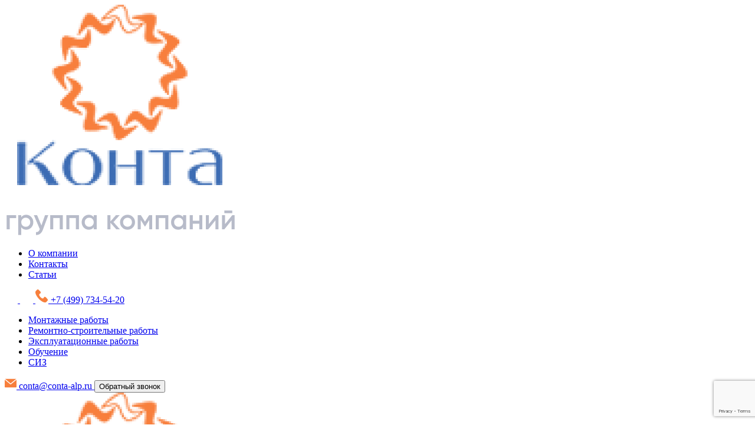

--- FILE ---
content_type: text/html; charset=UTF-8
request_url: https://conta-alp.ru/stati/kak-zadelat-mezhpanelnyie-shvyi
body_size: 44106
content:
<!DOCTYPE html>
<html lang="ru">
	<head>
  <base href="https://conta-alp.ru/" />
  <meta charset="UTF-8" />
  <meta http-equiv="cleartype" content="on" />
  <meta
    name="viewport"
    content="width=device-width, initial-scale=1.0, viewport-fit=cover, user-scalable=no"
  />
  
  <meta name="robots" content="index, follow"/>
  <meta name="format-detection" content="telephone=no" />
  <meta name="apple-mobile-web-app-capable" content="yes" />
  <meta name="apple-mobile-web-app-status-bar-style" content="black" />
  <meta name="keywords" content="" />
    <!-- Facebook Meta Tags -->
  <meta property="og:url" content="https://conta-alp.ru/">
  <meta property="og:type" content="website">
  <meta property="og:title" content="Как заделать межпанельные швы">
  <meta property="og:description" content="">
  <meta property="og:image" content="https://conta-alp.ru/content/services/serv-3-1.jpg">
  <!-- Twitter Meta Tags -->
  <meta name="twitter:card" content="summary_large_image">
  <meta property="twitter:domain" content="conta-alp.ru">
  <meta property="twitter:url" content="https://conta-alp.ru/">
  <meta name="twitter:title" content="Как заделать межпанельные швы">
  <meta name="twitter:description" content="">
  <meta name="twitter:image" content="https://conta-alp.ru/content/services/serv-3-1.jpg">
  <meta name="twitter:card" content="summary_large_image" />
  

  <meta name="yandex-verification" content="aca076f3e56f4645" />
  <!--[if IE]>
    <meta http-equiv="X-UA-Compatible" content="IE=edge,chrome=1" />
  <![endif]-->
  <link
    rel="stylesheet"
    href="assets/theme/dist/assets/fonts/gilroy/stylesheet.css?v=1693311652"
  />
  <link
    rel="stylesheet"
    href="assets/theme/dist/assets/styles/vendors.css?v=1754986411"
  />
  <link rel="stylesheet" href="assets/theme/dist/assets/styles/main.css?v=1754986411" />
  <title>
    Как заделать межпанельные швы  </title>
  <meta
    name="description"
    content="Услуги по промышленному альпинизму в Москве и области. Качественное выполнение работ на высоте, звоните по телефону +7 (499) 734-54-20."
  />
  <meta name="keywords" content="" />
      <link type="image/png" sizes="120x120" rel="icon" href="/content/favicon.ico" />
    <!-- Yandex.Metrika counter --><script src="/assets/components/fetchit/js/fetchit.js?v=1.0.1" defer></script>
  <script type="text/javascript">
      (function (m, e, t, r, i, k, a) {
        m[i] =
          m[i] ||
          function () {
            (m[i].a = m[i].a || []).push(arguments);
          };
        m[i].l = 1 * new Date();
        for (var j = 0; j < document.scripts.length; j++) {
          if (document.scripts[j].src === r) {
            return;
          }
        }
        (k = e.createElement(t)),
          (a = e.getElementsByTagName(t)[0]),
          (k.async = 1),
          (k.src = r),
          a.parentNode.insertBefore(k, a);
      })(window, document, "script", "https://mc.yandex.ru/metrika/tag.js", "ym");

      ym(94706951, "init", {
        clickmap: true,
        trackLinks: true,
        accurateTrackBounce: true,
        webvisor: true,
      });
    </script>
    <!-- /Yandex.Metrika counter -->
<script src="https://www.google.com/recaptcha/api.js?onload=ReCaptchaCallbackV3&render=6LdlOTgoAAAAAGZAqr4hUpG4ogoxC7K3jRD8qzsH" async></script>
</head>
	<body>
		<noscript><div><img src="https://mc.yandex.ru/watch/94706951" style="position:absolute; left:-9999px;" alt="" /></div></noscript>
				<header class="header">
  <div class="header__container">
    <div class="header__wrapper flex flex-sp-between flex-center">

      <a href="/" class="header__link">
        <img src="/assets/theme/dist/assets/images/logo.png" alt="logo" class="header__logo">
      </a>

      <div class="header__content flex flex-col">
        <div class="header__row flex flex-sp-between">
			
          <nav class="header__menu">
            <ul class="header__m-list --gap-68 flex">
              <li class="header__m-point"><a href="o-kompanii" class="header__m-link ">О компании</a></li><li class="header__m-point"><a href="kontaktyi" class="header__m-link ">Контакты</a></li><li class="header__m-point"><a href="stati/" class="header__m-link _active">Статьи</a></li>            </ul>
          </nav>

          <div class="header__connection flex">
                          <a href="https://t.me/union_alp" class="header__net-link net-link">
                <img src="assets/theme/dist/assets/images/telegram.svg" alt="" class="net-link__icon">
              </a>
                                      <a href="https://wa.me/89165149540" class="header__net-link net-link">
                <img src="assets/theme/dist/assets/images/whatsapp.svg" alt="" class="net-link__icon">
              </a>
                        <a href="tel:+74997345420" class="header__phone flex flex-center">
              <img src="assets/theme/dist/assets/images/phone.svg" alt="">
			        +7 (499) 734-54-20            </a>
          </div>
          <div class="header__trigger _h-trigger">
            <span></span>
            <span></span>
            <span></span>
          </div>
        </div>

        <div class="header__row flex flex-end flex-sp-between">
          <nav class="header__menu">
            <ul class="header__m-list flex">
              <li class="header__m-point"><a href="montazhnyie-rabotyi/" class="header__mb-link  ">Монтажные работы</a></li><li class="header__m-point"><a href="remontno-stroitelnyie-rabotyi/" class="header__mb-link  ">Ремонтно-строительные работы</a></li><li class="header__m-point"><a href="ekspluataczionnyie-rabotyi/" class="header__mb-link  ">Эксплуатационные работы</a></li><li class="header__m-point"><a href="obuchenie" class="header__mb-link  ">Обучение</a></li><li class="header__m-point"><a href="siz" class="header__mb-link  ">СИЗ</a></li>              
            </ul>
          </nav>

          <div class="header__col flex flex-end">
            <a href="mailto:conta@conta-alp.ru" class="header__mail flex flex-center">
              <img src="assets/theme/dist/assets/images/email.svg" alt="">
              conta@conta-alp.ru            </a>

            <button class="header__btn m-btn js-popup" data-trigger-modal="callback">
              Обратный звонок
            </button>
          </div>
        </div>
      </div>
    </div>
  </div>
</header>

<div class="header-mob">
  <div class="header-mob__layer _n-close"></div>
  <div class="header-mob__content flex flex-col">
    <div class="header-mob__head flex flex-sp-between flex-center">
      <a href="/" class="header__link">
        <img src="/assets/theme/dist/assets/images/logo.png" alt="" class="header__logo">
      </a>
      <div class="header-mob__trigger _h-trigger _n-close">
        <span></span>
        <span></span>
      </div>
    </div>
    <div class="header-mob__body">

      <nav class="header-mob__menu header-mob__menu">
        <ul class="header-mob__m-list flex flex-col">
            <li class="header-mob__m-point"><a href="o-kompanii" class="header-mob__m-link">О компании</a></li><li class="header-mob__m-point"><a href="kontaktyi" class="header-mob__m-link">Контакты</a></li><li class="header-mob__m-point"><a href="stati/" class="header-mob__m-link">Статьи</a></li>            <li class="header-mob__m-point --dop"><a href="montazhnyie-rabotyi/" class="header-mob__mb-link d-btn">Монтажные работы</a></li><li class="header-mob__m-point --dop"><a href="remontno-stroitelnyie-rabotyi/" class="header-mob__mb-link d-btn">Ремонтно-строительные работы</a></li><li class="header-mob__m-point --dop"><a href="ekspluataczionnyie-rabotyi/" class="header-mob__mb-link d-btn">Эксплуатационные работы</a></li><li class="header-mob__m-point --dop"><a href="obuchenie" class="header-mob__mb-link d-btn">Обучение</a></li><li class="header-mob__m-point --dop"><a href="siz" class="header-mob__mb-link d-btn">СИЗ</a></li>          
        </ul>
      </nav>

      <div class="header-mob__col ">

        <div class="header-mob__connection flex flex-wrap">
                    <a href="https://t.me/union_alp" class="header-mob__net-link net-link">
            <svg class="net-link__icon" viewBox="0 0 22 20" fill="none" xmlns="http://www.w3.org/2000/svg">
              <path d="M0.388585 9.60842L5.45783 11.5004L7.41993 17.8105C7.54548 18.2147 8.03967 18.3641 8.36769 18.0959L11.1934 15.7923C11.4896 15.551 11.9115 15.539 12.221 15.7637L17.3175 19.4638C17.6684 19.7189 18.1655 19.5266 18.2535 19.1026L21.987 1.14392C22.0831 0.680749 21.628 0.294355 21.1869 0.464929L0.382645 8.4906C-0.130762 8.6886 -0.126288 9.41548 0.388585 9.60842ZM7.10372 10.4933L17.0109 4.39142C17.189 4.28208 17.3721 4.52283 17.2192 4.66466L9.04295 12.2649C8.75555 12.5324 8.57017 12.8905 8.51766 13.2791L8.23914 15.3431C8.20225 15.6187 7.81513 15.646 7.73908 15.3793L6.6679 11.6155C6.54521 11.1862 6.724 10.7276 7.10372 10.4933Z"/>
            </svg>
          </a>
                              <a href="https://wa.me/89165149540" class="header-mob__net-link net-link">
            <svg class="net-link__icon" viewBox="0 0 22 22" fill="none" xmlns="http://www.w3.org/2000/svg">
              <path d="M11.0027 0H10.9973C4.93213 0 0 4.9335 0 11C0 13.4062 0.7755 15.6365 2.09413 17.4474L0.72325 21.5339L4.95138 20.1823C6.69075 21.3345 8.76562 22 11.0027 22C17.0679 22 22 17.0651 22 11C22 4.93488 17.0679 0 11.0027 0ZM17.4034 15.5334C17.138 16.2827 16.0847 16.9042 15.2446 17.0857C14.6699 17.2081 13.9191 17.3058 11.3919 16.258C8.15925 14.9188 6.0775 11.6339 5.91525 11.4207C5.75988 11.2076 4.609 9.68138 4.609 8.10288C4.609 6.52438 5.41063 5.75575 5.73375 5.42575C5.99913 5.15488 6.43775 5.03112 6.8585 5.03112C6.99462 5.03112 7.117 5.038 7.227 5.0435C7.55013 5.05725 7.71237 5.0765 7.9255 5.58663C8.19087 6.226 8.83712 7.8045 8.91412 7.96675C8.9925 8.129 9.07088 8.349 8.96088 8.56213C8.85775 8.78213 8.767 8.87975 8.60475 9.06675C8.4425 9.25375 8.2885 9.39675 8.12625 9.5975C7.97775 9.77213 7.81 9.95913 7.997 10.2823C8.184 10.5985 8.83025 11.6531 9.78175 12.5001C11.0096 13.5932 12.0051 13.9425 12.3612 14.091C12.6266 14.201 12.9429 14.1749 13.1367 13.9686C13.3829 13.7033 13.6867 13.2633 13.9961 12.8301C14.2161 12.5194 14.4939 12.4809 14.7854 12.5909C15.0824 12.694 16.654 13.4709 16.9771 13.6317C17.3003 13.794 17.5134 13.871 17.5917 14.0071C17.6687 14.1433 17.6687 14.7826 17.4034 15.5334Z"/>
            </svg>
          </a>
                    <a href="tel:+74997345420" class="header-mob__phone flex flex-center">
            <img src="assets/theme/dist/assets/images/phone.svg" alt="">
              +7 (499) 734-54-20            </a>
        </div>

        <a href="mailto:conta@conta-alp.ru" class="header-mob__mail flex flex-center">
          <img src="assets/theme/dist/assets/images/email.svg" alt="">
              conta@conta-alp.ru        </a>

        <button class="header-mob__btn m-btn js-popup" data-trigger-modal="callback">
              Обратный звонок
        </button>
      </div>
    </div>
  </div>
</div>		<main class="main">
			
<div class="section pt-75">
	<div class="container">
		<div class="_editor">
			<h1>Как заделать межпанельные швы</h1>
<p>Многие жители панельных домов сталкиваются с проблемой плохой герметизации межпанельных швов, вызванной некачественным строительством. Это может привести к мокрым углам, промерзанию, шуму ветра, цветению обоев и разрушению панелей и сварных соединений.</p>
<p>Зазоры между внутренними панелями, хоть менее опасны, также создают проблемы: повышенная слышимость, неприятные запахи, и угроза для насекомых.</p>
<h2>Способы герметизации межпанельных швов:</h2>
<p>Вскрытие шва:</p>
<ul>
<li>Удаление старого раствора и утеплителя.</li>
<li>Промышленные альпинисты обеспечивают качественное вскрытие трещин и очищение.</li>
</ul>
<p>Замена утеплителя:</p>
<ul>
<li>Использование пенополиуретанового трубчатого утеплителя (вилатерм).</li>
<li>Преимущества: невысокая цена, простота монтажа, долговечность и стойкость к вредителям.</li>
</ul>
<p>Промазка шва:</p>
<ul>
<li>Заполнение монтажной пеной.</li>
<li>Монтажная пена плотно заполняет все щели, и ее избытки могут быть обрезаны и покрыты герметиком.</li>
</ul>
<p>Комбинированный "Теплый Шов":</p>
<ul>
<li>Расшивка, очистка и заполнение шва монтажной пеной.</li>
<li>Укладка пенополиуретанового утеплителя.</li>
<li>Нанесение защитной мастики.</li>
</ul>
<p>Выбор оптимального метода зависит от характеристик и расположения шва. Профессиональное вмешательство промышленных альпинистов гарантирует долговременное решение проблемы.</p>
<p>Обратившись к услугам экспертов, жители панельных домов сэкономят время и обеспечат эффективную герметизацию межпанельных швов, улучшая комфорт и сохраняя целостность конструкции.</p>		</div>
	</div>
</div>
<div class="section pt-120">
	<div class="container">
		<div class="contact">
			<div class="contact__grid">
				<div class="contact__frame">
					<iframe src="https://yandex.ru/map-widget/v1/?um=constructor%3A52a718a7193ffa7870f262d026711cf7e61e4d57ca8da4da11b4f78d81387f59&amp;source=constructor" width="100%" height="400" frameborder="0"></iframe>
				</div>
				<div class="contact__plate">
											<h2 class="contact__title _h2">Контакты</h2>
										<div class="contact__list">
						<div class="contact__item">
							<div class="contact__ic">
								<svg class="svg" viewBox="0 0 15 20" fill="none" xmlns="http://www.w3.org/2000/svg">
									<path fill-rule="evenodd" clip-rule="evenodd" d="M7.05882 20C7.05882 20 14.1176 10.9573 14.1176 7.05882C14.1176 3.16034 10.9573 0 7.05882 0C3.16034 0 0 3.16034 0 7.05882C0 10.9573 7.05882 20 7.05882 20ZM7.05882 11.7647C9.65781 11.7647 11.7647 9.65778 11.7647 7.05879C11.7647 4.45981 9.65781 2.35291 7.05882 2.35291C4.45984 2.35291 2.35294 4.45981 2.35294 7.05879C2.35294 9.65778 4.45984 11.7647 7.05882 11.7647Z"/>
								</svg>
							</div>
							<address class="contact__txt">г. Москва, Зеленоград,  проспект Генерала Алексеева, д.16</address>
						</div>
						<div class="contact__item">
							<div class="contact__ic">
								<svg class="svg" viewBox="0 0 19 20" fill="none" xmlns="http://www.w3.org/2000/svg">
									<path d="M18.4729 14.678L15.82 11.8869C14.8725 10.8901 13.2618 11.2889 12.8828 12.5847C12.5985 13.4818 11.651 13.9802 10.7983 13.7808C8.90336 13.2824 6.34517 10.6907 5.87143 8.59745C5.58719 7.70029 6.15568 6.70348 7.00841 6.40448C8.24013 6.00576 8.61912 4.31119 7.67164 3.31438L5.0187 0.523323C4.26072 -0.174441 3.12375 -0.174441 2.46051 0.523323L0.660304 2.41725C-1.1399 4.41087 0.8498 9.69394 5.30295 14.3789C9.75609 19.0639 14.7777 21.2569 16.6727 19.2633L18.4729 17.3693C19.1362 16.5719 19.1362 15.3757 18.4729 14.678Z"/>
								</svg>
							</div>
							<div class="contact__txt">
								<a href="tel:+74997345420">+7 (499) 734-54-20</a>
							</div>
						</div>
						<div class="contact__item">
							<div class="contact__ic">
								<svg class="svg" viewBox="0 0 20 16" fill="none" xmlns="http://www.w3.org/2000/svg">
									<path d="M19.2862 0.857422H0.714844L10.0006 8.50599L19.3913 0.87885C19.3569 0.868806 19.3218 0.861649 19.2862 0.857422Z"/>
									<path d="M10.4507 9.98342C10.1875 10.1989 9.80888 10.1989 9.54571 9.98342L0 2.11914V14.4291C0 14.8236 0.319796 15.1434 0.714299 15.1434H19.2857C19.6802 15.1434 20 14.8236 20 14.4291V2.22486L10.4507 9.98342Z"/>
								</svg>
							</div>
							<div class="contact__txt">
								<a href="mailto:conta@conta-alp.ru">conta@conta-alp.ru</a>
							</div>
						</div>
					</div>
				</div>
			</div>
		</div>
	</div>
</div>

<div class="section pt-120">
	<div class="container">
		<div class="connect">
			<div class="connect__wrapper">
				<div class="connect__main">
					<div class="connect__title _h1">Заполните поля ниже</div>
					<div class="connect__descr">Чтобы получить коммерческое предложение с детальным описанием работ</div>
					<div class="connect__picture connect__picture_mobile">
						<img src="[data-uri]" 
						data-src="assets/theme/dist/assets/images/form-1.png" alt="" class="connect__img js-lazy">
						<img src="[data-uri]" data-src="assets/theme/dist/assets/images/connect.svg" alt="" class="connect__part js-lazy">
					</div>
					<div class="connect__form">
					<form data-fetchit="2a2433383e0afadf52715a15ab8fd277" action="60" method="post" id="connect_form">
	<div class="connect__group">
		<div class="connect__input t-field ">
			<label class="t-field__label">Организация</label>
			<input type="text" class='t-field__input' name="org">
		</div>
		<div class="connect__input t-field ">
			<label class="t-field__label">ФИО (должность)</label>
			<input type="text" class='t-field__input' name="name" value="">
			<span data-error="name" class="t-field__error"></span>
		</div>
		<div class="connect__input t-field ">
			<label class="t-field__label">E-mail</label>
			<input type="text" class='t-field__input' name="email" value="">
			<span data-error="email" class="t-field__error"></span>
		</div>
		<div class="connect__input t-field ">
			<label class="t-field__label">Телефон</label>
			<input type="text" class='t-field__input _js-tel-mask' name="tel" value="">
			<span data-error="tel" class="t-field__error"></span>
		</div>

	</div>
	<div class="connect__submit">
		<button class='consult__btn m-btn m-btn--shadow m-btn--py-20' type='submit'>Получить консультацию</button>
	</div>
	<div class="connect__policy m-checkbox pt-35">
		<input type="hidden" name="policy[]" value="" />
		<label class="m-checkbox__square">
			<input type="checkbox" class="m-checkbox__input" name="policy[]" checked value="1" >
			<span class="m-checkbox__mark"></span>
		</label>
		<div class="m-checkbox__label">Нажимая на кнопку, Вы даете согласие на обработку <a href='politika-konfidenczialnosti'>персональных данных    </a>
		</div>
	</div>
	<span data-error="policy[]" class="t-field__error"></span>
	<span class="error_g-recaptcha-response error"></span>
    <input type="hidden" name="g-recaptcha-response">
</form>					</div>

				</div>
				<div class="connect__picture connect__picture_desctop">
					<img src="[data-uri]" data-src="assets/theme/dist/assets/images/form-1.png" alt="" class="connect__img js-lazy">
					<img src="[data-uri]" data-src="assets/theme/dist/assets/images/connect.svg" alt="" class="connect__part js-lazy">
				</div>
			</div>
		</div>
	</div>
</div>
		</main>
		<div class="page-nav js-page-nav">
            <button class="page-nav__btn js-to-top">
                <svg class="page-nav__arrow" viewBox="0 0 22 12" fill="none" xmlns="http://www.w3.org/2000/svg">
                    <path d="M21.3125 10.6875C21.3125 10.4477 21.2209 10.2077 21.0378 10.0247L11.6628 0.649686C11.2965 0.283357 10.7033 0.283357 10.3372 0.649685L0.962185 10.0247C0.595857 10.391 0.595856 10.9842 0.962185 11.3503C1.32851 11.7164 1.92172 11.7166 2.28781 11.3503L11 2.63812L19.7122 11.3503C20.0785 11.7166 20.6717 11.7166 21.0378 11.3503C21.2209 11.1673 21.3125 10.9273 21.3125 10.6875Z"/>
                </svg>
            </button>
            <button class="page-nav__btn page-nav__btn_down js-to-bottom">
                <svg class="page-nav__arrow" viewBox="0 0 22 12" fill="none" xmlns="http://www.w3.org/2000/svg">
                    <path d="M21.3125 10.6875C21.3125 10.4477 21.2209 10.2077 21.0378 10.0247L11.6628 0.649686C11.2965 0.283357 10.7033 0.283357 10.3372 0.649685L0.962185 10.0247C0.595857 10.391 0.595856 10.9842 0.962185 11.3503C1.32851 11.7164 1.92172 11.7166 2.28781 11.3503L11 2.63812L19.7122 11.3503C20.0785 11.7166 20.6717 11.7166 21.0378 11.3503C21.2209 11.1673 21.3125 10.9273 21.3125 10.6875Z"/>
                </svg>
            </button>
        </div>
		<footer class="footer js-footer-spoiler">
	<div class="container">
		<div class="footer__grid">
			<div class="footer__intro">
				<img src="[data-uri]" data-src="/assets/theme/dist/assets/images/logo.png" alt="" class="footer__logo  js-lazy">
				<div class="footer__info _editor">
					<p>2011 &copy; ООО &laquo;Конта&raquo;</p>
<p><a href="politika-konfidenczialnosti">Политика конфиденциальности</a></p>				</div>
			</div>
			<div class="footer__nav">
					<div class="footer__box js-footer-spoiler-item">
															<div class="footer__item footer__item_level_1">
																<a href="montazhnyie-rabotyi/" class="footer__link footer__link_level_1">Монтажные работы</a>
																<button class="footer__toggler js-footer-spoiler-trigger">
																	<svg class="svg" viewBox="0 0 12 7" fill="none" xmlns="http://www.w3.org/2000/svg">
																		<path fill-rule="evenodd" clip-rule="evenodd" d="M11.4405 1.66607L6.66752 6.43904C6.37462 6.73194 5.89975 6.73194 5.60686 6.43904L0.833884 1.66607C0.540991 1.37318 0.540991 0.898305 0.833884 0.605412C1.12678 0.312519 1.60165 0.312519 1.89454 0.605412L6.13719 4.84805L10.3798 0.605412C10.6727 0.312519 11.1476 0.312519 11.4405 0.605412C11.7334 0.898305 11.7334 1.37318 11.4405 1.66607Z"/>
																	</svg>
																</button>
															</div>
															<div class="footer__list js-footer-spoiler-panel"><div class="footer__item">
														<a href="montazhnyie-rabotyi/montazh-konstrukczij-na-vyistavochnyix-kompleksax" class="footer__link footer__link_level_2">Монтаж конструкций на выставочных комплексах</a>
													</div><div class="footer__item">
														<a href="montazhnyie-rabotyi/montazh-reklamyi" class="footer__link footer__link_level_2">Монтаж рекламы</a>
													</div><div class="footer__item">
														<a href="montazhnyie-rabotyi/montazh-konstrukczij-na-vyistavkax-konczertax-meropriyatiyax/" class="footer__link footer__link_level_2">Монтаж конструкций на выставках, концертах, мероприятиях</a>
													</div><div class="footer__item">
														<a href="montazhnyie-rabotyi/montazh-bannerov" class="footer__link footer__link_level_2">Монтаж баннеров</a>
													</div><div class="footer__item">
														<a href="montazhnyie-rabotyi/montazh-zashhitno-ulavlivayushhix-reshyotok-setok" class="footer__link footer__link_level_2">Монтаж защитно-улавливающих решёток, сеток</a>
													</div><div class="footer__item">
														<a href="montazhnyie-rabotyi/montazh-metallokonstrukczij" class="footer__link footer__link_level_2">Монтаж металлоконструкций</a>
													</div><div class="footer__item">
														<a href="montazhnyie-rabotyi/demontazh-konstrukczij" class="footer__link footer__link_level_2">Демонтаж конструкций</a>
													</div><div class="footer__item">
														<a href="montazhnyie-rabotyi/montazh-lesov" class="footer__link footer__link_level_2">Монтаж лесов</a>
													</div><div class="footer__item">
														<a href="montazhnyie-rabotyi/zamena-steklopaketov" class="footer__link footer__link_level_2">Замена стеклопакетов</a>
													</div><div class="footer__item">
														<a href="montazhnyie-rabotyi/montazh-arxitekturnoj-podsvetki" class="footer__link footer__link_level_2">Монтаж архитектурной подсветки</a>
													</div><div class="footer__item">
														<a href="montazhnyie-rabotyi/montazh-sistem-ventilyaczii-i-kondiczionirovaniya" class="footer__link footer__link_level_2">Монтаж систем вентиляции и кондиционирования</a>
													</div><div class="footer__item">
														<a href="montazhnyie-rabotyi/montazh-sistem-individualnoj-i-kollektivnoj-zashhityi-ot-padeniya-s-vyisotyi" class="footer__link footer__link_level_2">Монтаж систем индивидуальной и коллективной защиты от падения с высоты</a>
													</div></div>														</div><div class="footer__box js-footer-spoiler-item">
															<div class="footer__item footer__item_level_1">
																<a href="remontno-stroitelnyie-rabotyi/" class="footer__link footer__link_level_1">Ремонтно-строительные работы</a>
																<button class="footer__toggler js-footer-spoiler-trigger">
																	<svg class="svg" viewBox="0 0 12 7" fill="none" xmlns="http://www.w3.org/2000/svg">
																		<path fill-rule="evenodd" clip-rule="evenodd" d="M11.4405 1.66607L6.66752 6.43904C6.37462 6.73194 5.89975 6.73194 5.60686 6.43904L0.833884 1.66607C0.540991 1.37318 0.540991 0.898305 0.833884 0.605412C1.12678 0.312519 1.60165 0.312519 1.89454 0.605412L6.13719 4.84805L10.3798 0.605412C10.6727 0.312519 11.1476 0.312519 11.4405 0.605412C11.7334 0.898305 11.7334 1.37318 11.4405 1.66607Z"/>
																	</svg>
																</button>
															</div>
															<div class="footer__list js-footer-spoiler-panel"><div class="footer__item">
														<a href="remontno-stroitelnyie-rabotyi/germetizacziya-strukturnogo-ostekleniya" class="footer__link footer__link_level_2">Герметизация структурного остекления</a>
													</div><div class="footer__item">
														<a href="remontno-stroitelnyie-rabotyi/antikkonstrukczijorrozionnaya-zashhita-konstrukczij" class="footer__link footer__link_level_2">Антикоррозионная защита конструкций</a>
													</div><div class="footer__item">
														<a href="remontno-stroitelnyie-rabotyi/ognezashhita-konstrukczij" class="footer__link footer__link_level_2">Огнезащита конструкций</a>
													</div><div class="footer__item">
														<a href="remontno-stroitelnyie-rabotyi/montazh-vodostochnoj-sistemyi" class="footer__link footer__link_level_2">Монтаж водосточной системы</a>
													</div><div class="footer__item">
														<a href="remontno-stroitelnyie-rabotyi/pokraska-kryishi" class="footer__link footer__link_level_2">Покраска крыши</a>
													</div><div class="footer__item">
														<a href="remontno-stroitelnyie-rabotyi/montazh-snegozaderzhatelej" class="footer__link footer__link_level_2">Монтаж снегозадержателей</a>
													</div><div class="footer__item">
														<a href="remontno-stroitelnyie-rabotyi/germetizacziya-mezhpanelnyix-shvov" class="footer__link footer__link_level_2">Герметизация межпанельных швов</a>
													</div><div class="footer__item">
														<a href="remontno-stroitelnyie-rabotyi/obespyilivanie-poverxnosti" class="footer__link footer__link_level_2">Обеспыливание поверхности</a>
													</div><div class="footer__item">
														<a href="remontno-stroitelnyie-rabotyi/germetizacziya-balkona" class="footer__link footer__link_level_2">Герметизация балкона</a>
													</div></div>														</div><div class="footer__box js-footer-spoiler-item">
															<div class="footer__item footer__item_level_1">
																<a href="ekspluataczionnyie-rabotyi/" class="footer__link footer__link_level_1">Эксплуатационные работы</a>
																<button class="footer__toggler js-footer-spoiler-trigger">
																	<svg class="svg" viewBox="0 0 12 7" fill="none" xmlns="http://www.w3.org/2000/svg">
																		<path fill-rule="evenodd" clip-rule="evenodd" d="M11.4405 1.66607L6.66752 6.43904C6.37462 6.73194 5.89975 6.73194 5.60686 6.43904L0.833884 1.66607C0.540991 1.37318 0.540991 0.898305 0.833884 0.605412C1.12678 0.312519 1.60165 0.312519 1.89454 0.605412L6.13719 4.84805L10.3798 0.605412C10.6727 0.312519 11.1476 0.312519 11.4405 0.605412C11.7334 0.898305 11.7334 1.37318 11.4405 1.66607Z"/>
																	</svg>
																</button>
															</div>
															<div class="footer__list js-footer-spoiler-panel"><div class="footer__item">
														<a href="ekspluataczionnyie-rabotyi/ochistka-fasadov" class="footer__link footer__link_level_2">Очистка фасадов</a>
													</div><div class="footer__item">
														<a href="ekspluataczionnyie-rabotyi/uborka-snega-s-kryish" class="footer__link footer__link_level_2">Уборка снега с крыш</a>
													</div><div class="footer__item">
														<a href="ekspluataczionnyie-rabotyi/ochistka-ostekleniya" class="footer__link footer__link_level_2">Очистка остекления</a>
													</div><div class="footer__item">
														<a href="ekspluataczionnyie-rabotyi/osmotr-i-obsledovanie-zdanij-i-sooruzhenij-na-vyisote" class="footer__link footer__link_level_2">Осмотр и обследование зданий и сооружений на высоте</a>
													</div><div class="footer__item">
														<a href="ekspluataczionnyie-rabotyi/protyazhka-i-zamena-metizov" class="footer__link footer__link_level_2">Протяжка и замена метизов</a>
													</div><div class="footer__item">
														<a href="ekspluataczionnyie-rabotyi/remont-sistem-gidroizolyaczii-krovel-i-fasadov-ostekleniya" class="footer__link footer__link_level_2">Ремонт систем гидроизоляции кровель и фасадов, остекления</a>
													</div><div class="footer__item">
														<a href="ekspluataczionnyie-rabotyi/udalenie-derevev-arboristika" class="footer__link footer__link_level_2">Удаление деревьев, арбористика</a>
													</div></div>														</div><div class="footer__box ">
															<div class="footer__item footer__item_level_1">
																<a href="obuchenie" class="footer__link footer__link_level_1">Обучение</a>
																
															</div>
																													</div><div class="footer__box ">
															<div class="footer__item footer__item_level_1">
																<a href="siz" class="footer__link footer__link_level_1">СИЗ</a>
																
															</div>
																													</div>				
			</div>
			<div class="footer__contact">
				<div class="footer__group">
					<a href="tel:+74997345420" class="footer__tel phone-link">
						<svg class="phone-link__ic" viewBox="0 0 22 23" fill="none" xmlns="http://www.w3.org/2000/svg">
							<path d="M20.4596 16.2565L17.5213 13.1653C16.4719 12.0613 14.688 12.5029 14.2683 13.9381C13.9534 14.9317 12.9041 15.4838 11.9596 15.2629C9.86088 14.7109 7.02756 11.8405 6.50288 9.52207C6.18806 8.52842 6.81769 7.42441 7.76213 7.09325C9.12631 6.65165 9.54606 4.77483 8.49669 3.67083L5.55844 0.579604C4.71894 -0.193201 3.45969 -0.193201 2.72513 0.579604L0.731317 2.67722C-1.2625 4.88523 0.941192 10.7365 5.87325 15.9253C10.8053 21.1141 16.367 23.543 18.4657 21.3349L20.4596 19.2373C21.1942 18.3541 21.1942 17.0293 20.4596 16.2565Z" fill="#F77F3C"/>
						</svg>
						<span class="phone-link__txt">+7 (499) 734-54-20</span>
					</a>
					<button class="footer__callback m-btn js-popup" data-trigger-modal="callback">Обратный звонок</button>
				</div>
				<div class="footer__group">
					<div class="footer__social flex">
												<div class="footer__social-link">
							<a href="https://t.me/union_alp" class="net-link">
								<svg class="net-link__icon" viewBox="0 0 22 20" fill="none" xmlns="http://www.w3.org/2000/svg">
									<path d="M0.388585 9.60842L5.45783 11.5004L7.41993 17.8105C7.54548 18.2147 8.03967 18.3641 8.36769 18.0959L11.1934 15.7923C11.4896 15.551 11.9115 15.539 12.221 15.7637L17.3175 19.4638C17.6684 19.7189 18.1655 19.5266 18.2535 19.1026L21.987 1.14392C22.0831 0.680749 21.628 0.294355 21.1869 0.464929L0.382645 8.4906C-0.130762 8.6886 -0.126288 9.41548 0.388585 9.60842ZM7.10372 10.4933L17.0109 4.39142C17.189 4.28208 17.3721 4.52283 17.2192 4.66466L9.04295 12.2649C8.75555 12.5324 8.57017 12.8905 8.51766 13.2791L8.23914 15.3431C8.20225 15.6187 7.81513 15.646 7.73908 15.3793L6.6679 11.6155C6.54521 11.1862 6.724 10.7276 7.10372 10.4933Z"/>
								</svg>
							</a>
						</div>
																		<div class="footer__social-link">
							<a href="https://wa.me/89165149540" class="net-link">
								<svg class="net-link__icon" viewBox="0 0 22 22" fill="none" xmlns="http://www.w3.org/2000/svg">
									<path d="M11.0027 0H10.9973C4.93213 0 0 4.9335 0 11C0 13.4062 0.7755 15.6365 2.09413 17.4474L0.72325 21.5339L4.95138 20.1823C6.69075 21.3345 8.76562 22 11.0027 22C17.0679 22 22 17.0651 22 11C22 4.93488 17.0679 0 11.0027 0ZM17.4034 15.5334C17.138 16.2827 16.0847 16.9042 15.2446 17.0857C14.6699 17.2081 13.9191 17.3058 11.3919 16.258C8.15925 14.9188 6.0775 11.6339 5.91525 11.4207C5.75988 11.2076 4.609 9.68138 4.609 8.10288C4.609 6.52438 5.41063 5.75575 5.73375 5.42575C5.99913 5.15488 6.43775 5.03112 6.8585 5.03112C6.99462 5.03112 7.117 5.038 7.227 5.0435C7.55013 5.05725 7.71237 5.0765 7.9255 5.58663C8.19087 6.226 8.83712 7.8045 8.91412 7.96675C8.9925 8.129 9.07088 8.349 8.96088 8.56213C8.85775 8.78213 8.767 8.87975 8.60475 9.06675C8.4425 9.25375 8.2885 9.39675 8.12625 9.5975C7.97775 9.77213 7.81 9.95913 7.997 10.2823C8.184 10.5985 8.83025 11.6531 9.78175 12.5001C11.0096 13.5932 12.0051 13.9425 12.3612 14.091C12.6266 14.201 12.9429 14.1749 13.1367 13.9686C13.3829 13.7033 13.6867 13.2633 13.9961 12.8301C14.2161 12.5194 14.4939 12.4809 14.7854 12.5909C15.0824 12.694 16.654 13.4709 16.9771 13.6317C17.3003 13.794 17.5134 13.871 17.5917 14.0071C17.6687 14.1433 17.6687 14.7826 17.4034 15.5334Z"/>
								</svg>
							</a>
						</div>
											</div>
					<div class="footer__email">
						<a href="mailto:conta@conta-alp.ru" class="email-link">
							<svg class="email-link__ic" viewBox="0 0 20 20" fill="none" xmlns="http://www.w3.org/2000/svg">
								<path d="M19.2862 2.85742H0.714844L10.0006 10.506L19.3913 2.87885C19.3569 2.86881 19.3218 2.86165 19.2862 2.85742Z"/>
								<path d="M10.4507 11.9834C10.1875 12.1989 9.80888 12.1989 9.54571 11.9834L0 4.11914V16.4291C0 16.8236 0.319796 17.1434 0.714299 17.1434H19.2857C19.6802 17.1434 20 16.8236 20 16.4291V4.22486L10.4507 11.9834Z"/>
							</svg>
							<span class="email-link__txt">conta@conta-alp.ru</span>
						</a>
					</div>
				</div>

			</div>
		</div>
	</footer>
</div>

<div class="copyright">
	<a href="https://mnogoland.ru/" class="copyright__link">Разработка сайтов MNOGOLAND</a>
</div>		<div class="tf-modal" data-modal="callback" id="callback">
  <div class="tf-modal__layer js-close-modal"></div>
  <div class="tf-modal__container tf-modal__container_vertical_center">
    <div class="tf-modal__plate tf-modal__plate_width_650 js-modal-content">
      <button class="tf-modal__close js-close-modal">
        <svg class="tf-modal__icon tf-modal__icon_fill_blue" viewBox="0 0 15 15" fill="none" xmlns="http://www.w3.org/2000/svg">
          <path fill-rule="evenodd" clip-rule="evenodd" d="M2.56066 0.43934C1.97487 -0.146447 1.02513 -0.146447 0.43934 0.43934C-0.146447 1.02513 -0.146447 1.97487 0.43934 2.56066L5.0358 7.15712L0.439857 11.7531C-0.145929 12.3389 -0.145929 13.2886 0.439857 13.8744C1.02564 14.4602 1.97539 14.4602 2.56118 13.8744L7.15712 9.27844L11.753 13.8744C12.3388 14.4602 13.2886 14.4602 13.8744 13.8744C14.4602 13.2886 14.4602 12.3388 13.8744 11.753L9.27844 7.15712L13.8749 2.56068C14.4607 1.97489 14.4607 1.02514 13.8749 0.439357C13.2891 -0.146429 12.3394 -0.146429 11.7536 0.439357L7.15712 5.0358L2.56066 0.43934Z"/>
        </svg>
      </button>
      <div class="tf-modal__head">
        <div class="tf-modal__title _h2">Обратный звонок</div>
        <div class="tf-modal__descr">Введите свои данные и мы Вам перезвоним</div>
      </div>
	  <form data-fetchit="6e0d0b1b4e4601ff55312b2e9b3c6159" action="60"  method="post" id="callback_form">
	<div class="tf-modal__form">
		<div class="tf-modal__group">
		<div class="tf-modal__col tf-modal__col_w50">
			<div class="t-field ">
			<input type="text" class='t-field__input' name="name" placeholder="Имя" value="">
			<span data-error="name" class="t-field__error"></span>
			</div>
		</div>
		<div class="tf-modal__col tf-modal__col_w50">
			<div class="t-field ">
			<input type="text" class='t-field__input _js-tel-mask' name="tel" placeholder="Телефон" value="">
			<span data-error="tel" class="t-field__error"></span>
			</div>
		</div>
		</div>
		<div class="tf-modal__submit">
		<button class='consult__btn m-btn m-btn--shadow m-btn--py-20' type='submit'>Получить консультацию</button>
		</div>
		<div class="connect__policy m-checkbox pt-35">
			<input type="hidden" name="policy[]" value="" />
			<label class="m-checkbox__square">
				<input type="checkbox" class="m-checkbox__input" name="policy[]" checked value="1" >
				<span class="m-checkbox__mark"></span>
			</label>
			<div class="m-checkbox__label">Нажимая на кнопку, Вы даете согласие на обработку <a href='politika-konfidenczialnosti'>персональных данных    </a>
			</div>
		</div>
		<span data-error="policy[]" class="t-field__error"></span>
	</div>
	<span class="error_g-recaptcha-response error"></span>
    <input type="hidden" name="g-recaptcha-response">
</form>    </div>
  </div>
</div>		<div class="tf-modal" data-modal="success" id="success-modal">
	<div class="tf-modal__layer"></div>
	<div class="tf-modal__container tf-modal__container_vertical_center">
		<div class="tf-modal__plate tf-modal__plate_width_500 js-modal-content">
			<button class="tf-modal__close js-close-modal">
				<svg class="tf-modal__icon tf-modal__icon_fill_blue" viewBox="0 0 14 14" fill="none" xmlns="http://www.w3.org/2000/svg">
					<path d="M7.89804 7.37985L12.96 2.31775C13.2894 1.98848 13.2894 1.4561 12.96 1.12683C12.6307 0.797566 12.0983 0.797566 11.7691 1.12683L6.70697 6.18893L1.64502 1.12683C1.3156 0.797566 0.783367 0.797566 0.454099 1.12683C0.124675 1.4561 0.124675 1.98848 0.454099 2.31775L5.51605 7.37985L0.454099 12.4419C0.124675 12.7712 0.124675 13.3036 0.454099 13.6329C0.618193 13.7971 0.833953 13.8796 1.04956 13.8796C1.26516 13.8796 1.48077 13.7971 1.64502 13.6329L6.70697 8.57077L11.7691 13.6329C11.9333 13.7971 12.1489 13.8796 12.3645 13.8796C12.5801 13.8796 12.7957 13.7971 12.96 13.6329C13.2894 13.3036 13.2894 12.7712 12.96 12.4419L7.89804 7.37985Z"/>
				</svg>
			</button>
			<div class="tf-modal__head">
				<svg class="tf-modal__icon tf-modal__icon_success" viewBox="0 0 58 58" fill="none" xmlns="http://www.w3.org/2000/svg">
					<path d="M0 29C0 12.9837 12.9837 0 29 0C45.0163 0 58 12.9837 58 29C58 45.0163 45.0163 58 29 58C12.9837 58 0 45.0163 0 29Z" fill="#F77F3C"/>
					<path fill-rule="evenodd" clip-rule="evenodd" d="M38.1817 20.3865C39.0728 21.0391 39.2662 22.2906 38.6136 23.1818L29.0936 36.1818C28.7631 36.6331 28.2588 36.9254 27.7029 36.9877C27.147 37.05 26.5904 36.8767 26.1682 36.5098L18.6882 30.0098C17.8544 29.2853 17.7659 28.022 18.4904 27.1883C19.2149 26.3545 20.4781 26.266 21.3119 26.9905L27.1509 32.0645L35.3864 20.8185C36.039 19.9273 37.2905 19.7339 38.1817 20.3865Z" fill="white"/>
				</svg>
				<div class="tf-modal__title _h2">Спасибо!</div>
				<div class="tf-modal__descr">Ваша заявка отправлена, мы перезвоним</div>
			</div>
		</div>
	</div>
</div>		<script src="assets/theme/dist/assets/js/vendors.bundle.js?v=1754986411"></script>
<script src="assets/theme/dist/assets/js/main.bundle.js?v=1754986411"></script>
<script src="assets/custom.js?v=1692797722"></script>
<script src="assets/snow.js?v=1705040538"></script>		
		
	<script>window.addEventListener('DOMContentLoaded', () => FetchIt.create({"action":"2a2433383e0afadf52715a15ab8fd277","assetsUrl":"\/assets\/components\/fetchit\/","actionUrl":"\/assets\/components\/fetchit\/action.php","inputInvalidClass":"is-invalid","customInvalidClass":"","clearFieldsOnSuccess":true,"pageId":60}));</script>
<script>window.addEventListener('DOMContentLoaded', () => FetchIt.create({"action":"6e0d0b1b4e4601ff55312b2e9b3c6159","assetsUrl":"\/assets\/components\/fetchit\/","actionUrl":"\/assets\/components\/fetchit\/action.php","inputInvalidClass":"is-invalid","customInvalidClass":"","clearFieldsOnSuccess":true,"pageId":60}));</script>

        <script>
            var ReCaptchaCallbackV3 = function() {
                grecaptcha.ready(function() {
                    grecaptcha.reset = grecaptchaExecute;
                    grecaptcha.reset();
                });
            };
            function grecaptchaExecute() {
                grecaptcha.execute("6LdlOTgoAAAAAGZAqr4hUpG4ogoxC7K3jRD8qzsH", { action: "ajaxform" }).then(function(token) {
                    var fieldsToken = document.querySelectorAll("[name ='g-recaptcha-response']");
                    Array.prototype.forEach.call(fieldsToken, function(el, i){
                        el.value = token;
                    });
                });
            };
            // обновляем капчу каждую минуту
            setInterval(function() {
                grecaptcha.reset();
            }, 60000);
        </script>
    
</body>

</html>

--- FILE ---
content_type: text/html; charset=utf-8
request_url: https://www.google.com/recaptcha/api2/anchor?ar=1&k=6LdlOTgoAAAAAGZAqr4hUpG4ogoxC7K3jRD8qzsH&co=aHR0cHM6Ly9jb250YS1hbHAucnU6NDQz&hl=en&v=PoyoqOPhxBO7pBk68S4YbpHZ&size=invisible&anchor-ms=20000&execute-ms=30000&cb=a65htasyag6s
body_size: 48729
content:
<!DOCTYPE HTML><html dir="ltr" lang="en"><head><meta http-equiv="Content-Type" content="text/html; charset=UTF-8">
<meta http-equiv="X-UA-Compatible" content="IE=edge">
<title>reCAPTCHA</title>
<style type="text/css">
/* cyrillic-ext */
@font-face {
  font-family: 'Roboto';
  font-style: normal;
  font-weight: 400;
  font-stretch: 100%;
  src: url(//fonts.gstatic.com/s/roboto/v48/KFO7CnqEu92Fr1ME7kSn66aGLdTylUAMa3GUBHMdazTgWw.woff2) format('woff2');
  unicode-range: U+0460-052F, U+1C80-1C8A, U+20B4, U+2DE0-2DFF, U+A640-A69F, U+FE2E-FE2F;
}
/* cyrillic */
@font-face {
  font-family: 'Roboto';
  font-style: normal;
  font-weight: 400;
  font-stretch: 100%;
  src: url(//fonts.gstatic.com/s/roboto/v48/KFO7CnqEu92Fr1ME7kSn66aGLdTylUAMa3iUBHMdazTgWw.woff2) format('woff2');
  unicode-range: U+0301, U+0400-045F, U+0490-0491, U+04B0-04B1, U+2116;
}
/* greek-ext */
@font-face {
  font-family: 'Roboto';
  font-style: normal;
  font-weight: 400;
  font-stretch: 100%;
  src: url(//fonts.gstatic.com/s/roboto/v48/KFO7CnqEu92Fr1ME7kSn66aGLdTylUAMa3CUBHMdazTgWw.woff2) format('woff2');
  unicode-range: U+1F00-1FFF;
}
/* greek */
@font-face {
  font-family: 'Roboto';
  font-style: normal;
  font-weight: 400;
  font-stretch: 100%;
  src: url(//fonts.gstatic.com/s/roboto/v48/KFO7CnqEu92Fr1ME7kSn66aGLdTylUAMa3-UBHMdazTgWw.woff2) format('woff2');
  unicode-range: U+0370-0377, U+037A-037F, U+0384-038A, U+038C, U+038E-03A1, U+03A3-03FF;
}
/* math */
@font-face {
  font-family: 'Roboto';
  font-style: normal;
  font-weight: 400;
  font-stretch: 100%;
  src: url(//fonts.gstatic.com/s/roboto/v48/KFO7CnqEu92Fr1ME7kSn66aGLdTylUAMawCUBHMdazTgWw.woff2) format('woff2');
  unicode-range: U+0302-0303, U+0305, U+0307-0308, U+0310, U+0312, U+0315, U+031A, U+0326-0327, U+032C, U+032F-0330, U+0332-0333, U+0338, U+033A, U+0346, U+034D, U+0391-03A1, U+03A3-03A9, U+03B1-03C9, U+03D1, U+03D5-03D6, U+03F0-03F1, U+03F4-03F5, U+2016-2017, U+2034-2038, U+203C, U+2040, U+2043, U+2047, U+2050, U+2057, U+205F, U+2070-2071, U+2074-208E, U+2090-209C, U+20D0-20DC, U+20E1, U+20E5-20EF, U+2100-2112, U+2114-2115, U+2117-2121, U+2123-214F, U+2190, U+2192, U+2194-21AE, U+21B0-21E5, U+21F1-21F2, U+21F4-2211, U+2213-2214, U+2216-22FF, U+2308-230B, U+2310, U+2319, U+231C-2321, U+2336-237A, U+237C, U+2395, U+239B-23B7, U+23D0, U+23DC-23E1, U+2474-2475, U+25AF, U+25B3, U+25B7, U+25BD, U+25C1, U+25CA, U+25CC, U+25FB, U+266D-266F, U+27C0-27FF, U+2900-2AFF, U+2B0E-2B11, U+2B30-2B4C, U+2BFE, U+3030, U+FF5B, U+FF5D, U+1D400-1D7FF, U+1EE00-1EEFF;
}
/* symbols */
@font-face {
  font-family: 'Roboto';
  font-style: normal;
  font-weight: 400;
  font-stretch: 100%;
  src: url(//fonts.gstatic.com/s/roboto/v48/KFO7CnqEu92Fr1ME7kSn66aGLdTylUAMaxKUBHMdazTgWw.woff2) format('woff2');
  unicode-range: U+0001-000C, U+000E-001F, U+007F-009F, U+20DD-20E0, U+20E2-20E4, U+2150-218F, U+2190, U+2192, U+2194-2199, U+21AF, U+21E6-21F0, U+21F3, U+2218-2219, U+2299, U+22C4-22C6, U+2300-243F, U+2440-244A, U+2460-24FF, U+25A0-27BF, U+2800-28FF, U+2921-2922, U+2981, U+29BF, U+29EB, U+2B00-2BFF, U+4DC0-4DFF, U+FFF9-FFFB, U+10140-1018E, U+10190-1019C, U+101A0, U+101D0-101FD, U+102E0-102FB, U+10E60-10E7E, U+1D2C0-1D2D3, U+1D2E0-1D37F, U+1F000-1F0FF, U+1F100-1F1AD, U+1F1E6-1F1FF, U+1F30D-1F30F, U+1F315, U+1F31C, U+1F31E, U+1F320-1F32C, U+1F336, U+1F378, U+1F37D, U+1F382, U+1F393-1F39F, U+1F3A7-1F3A8, U+1F3AC-1F3AF, U+1F3C2, U+1F3C4-1F3C6, U+1F3CA-1F3CE, U+1F3D4-1F3E0, U+1F3ED, U+1F3F1-1F3F3, U+1F3F5-1F3F7, U+1F408, U+1F415, U+1F41F, U+1F426, U+1F43F, U+1F441-1F442, U+1F444, U+1F446-1F449, U+1F44C-1F44E, U+1F453, U+1F46A, U+1F47D, U+1F4A3, U+1F4B0, U+1F4B3, U+1F4B9, U+1F4BB, U+1F4BF, U+1F4C8-1F4CB, U+1F4D6, U+1F4DA, U+1F4DF, U+1F4E3-1F4E6, U+1F4EA-1F4ED, U+1F4F7, U+1F4F9-1F4FB, U+1F4FD-1F4FE, U+1F503, U+1F507-1F50B, U+1F50D, U+1F512-1F513, U+1F53E-1F54A, U+1F54F-1F5FA, U+1F610, U+1F650-1F67F, U+1F687, U+1F68D, U+1F691, U+1F694, U+1F698, U+1F6AD, U+1F6B2, U+1F6B9-1F6BA, U+1F6BC, U+1F6C6-1F6CF, U+1F6D3-1F6D7, U+1F6E0-1F6EA, U+1F6F0-1F6F3, U+1F6F7-1F6FC, U+1F700-1F7FF, U+1F800-1F80B, U+1F810-1F847, U+1F850-1F859, U+1F860-1F887, U+1F890-1F8AD, U+1F8B0-1F8BB, U+1F8C0-1F8C1, U+1F900-1F90B, U+1F93B, U+1F946, U+1F984, U+1F996, U+1F9E9, U+1FA00-1FA6F, U+1FA70-1FA7C, U+1FA80-1FA89, U+1FA8F-1FAC6, U+1FACE-1FADC, U+1FADF-1FAE9, U+1FAF0-1FAF8, U+1FB00-1FBFF;
}
/* vietnamese */
@font-face {
  font-family: 'Roboto';
  font-style: normal;
  font-weight: 400;
  font-stretch: 100%;
  src: url(//fonts.gstatic.com/s/roboto/v48/KFO7CnqEu92Fr1ME7kSn66aGLdTylUAMa3OUBHMdazTgWw.woff2) format('woff2');
  unicode-range: U+0102-0103, U+0110-0111, U+0128-0129, U+0168-0169, U+01A0-01A1, U+01AF-01B0, U+0300-0301, U+0303-0304, U+0308-0309, U+0323, U+0329, U+1EA0-1EF9, U+20AB;
}
/* latin-ext */
@font-face {
  font-family: 'Roboto';
  font-style: normal;
  font-weight: 400;
  font-stretch: 100%;
  src: url(//fonts.gstatic.com/s/roboto/v48/KFO7CnqEu92Fr1ME7kSn66aGLdTylUAMa3KUBHMdazTgWw.woff2) format('woff2');
  unicode-range: U+0100-02BA, U+02BD-02C5, U+02C7-02CC, U+02CE-02D7, U+02DD-02FF, U+0304, U+0308, U+0329, U+1D00-1DBF, U+1E00-1E9F, U+1EF2-1EFF, U+2020, U+20A0-20AB, U+20AD-20C0, U+2113, U+2C60-2C7F, U+A720-A7FF;
}
/* latin */
@font-face {
  font-family: 'Roboto';
  font-style: normal;
  font-weight: 400;
  font-stretch: 100%;
  src: url(//fonts.gstatic.com/s/roboto/v48/KFO7CnqEu92Fr1ME7kSn66aGLdTylUAMa3yUBHMdazQ.woff2) format('woff2');
  unicode-range: U+0000-00FF, U+0131, U+0152-0153, U+02BB-02BC, U+02C6, U+02DA, U+02DC, U+0304, U+0308, U+0329, U+2000-206F, U+20AC, U+2122, U+2191, U+2193, U+2212, U+2215, U+FEFF, U+FFFD;
}
/* cyrillic-ext */
@font-face {
  font-family: 'Roboto';
  font-style: normal;
  font-weight: 500;
  font-stretch: 100%;
  src: url(//fonts.gstatic.com/s/roboto/v48/KFO7CnqEu92Fr1ME7kSn66aGLdTylUAMa3GUBHMdazTgWw.woff2) format('woff2');
  unicode-range: U+0460-052F, U+1C80-1C8A, U+20B4, U+2DE0-2DFF, U+A640-A69F, U+FE2E-FE2F;
}
/* cyrillic */
@font-face {
  font-family: 'Roboto';
  font-style: normal;
  font-weight: 500;
  font-stretch: 100%;
  src: url(//fonts.gstatic.com/s/roboto/v48/KFO7CnqEu92Fr1ME7kSn66aGLdTylUAMa3iUBHMdazTgWw.woff2) format('woff2');
  unicode-range: U+0301, U+0400-045F, U+0490-0491, U+04B0-04B1, U+2116;
}
/* greek-ext */
@font-face {
  font-family: 'Roboto';
  font-style: normal;
  font-weight: 500;
  font-stretch: 100%;
  src: url(//fonts.gstatic.com/s/roboto/v48/KFO7CnqEu92Fr1ME7kSn66aGLdTylUAMa3CUBHMdazTgWw.woff2) format('woff2');
  unicode-range: U+1F00-1FFF;
}
/* greek */
@font-face {
  font-family: 'Roboto';
  font-style: normal;
  font-weight: 500;
  font-stretch: 100%;
  src: url(//fonts.gstatic.com/s/roboto/v48/KFO7CnqEu92Fr1ME7kSn66aGLdTylUAMa3-UBHMdazTgWw.woff2) format('woff2');
  unicode-range: U+0370-0377, U+037A-037F, U+0384-038A, U+038C, U+038E-03A1, U+03A3-03FF;
}
/* math */
@font-face {
  font-family: 'Roboto';
  font-style: normal;
  font-weight: 500;
  font-stretch: 100%;
  src: url(//fonts.gstatic.com/s/roboto/v48/KFO7CnqEu92Fr1ME7kSn66aGLdTylUAMawCUBHMdazTgWw.woff2) format('woff2');
  unicode-range: U+0302-0303, U+0305, U+0307-0308, U+0310, U+0312, U+0315, U+031A, U+0326-0327, U+032C, U+032F-0330, U+0332-0333, U+0338, U+033A, U+0346, U+034D, U+0391-03A1, U+03A3-03A9, U+03B1-03C9, U+03D1, U+03D5-03D6, U+03F0-03F1, U+03F4-03F5, U+2016-2017, U+2034-2038, U+203C, U+2040, U+2043, U+2047, U+2050, U+2057, U+205F, U+2070-2071, U+2074-208E, U+2090-209C, U+20D0-20DC, U+20E1, U+20E5-20EF, U+2100-2112, U+2114-2115, U+2117-2121, U+2123-214F, U+2190, U+2192, U+2194-21AE, U+21B0-21E5, U+21F1-21F2, U+21F4-2211, U+2213-2214, U+2216-22FF, U+2308-230B, U+2310, U+2319, U+231C-2321, U+2336-237A, U+237C, U+2395, U+239B-23B7, U+23D0, U+23DC-23E1, U+2474-2475, U+25AF, U+25B3, U+25B7, U+25BD, U+25C1, U+25CA, U+25CC, U+25FB, U+266D-266F, U+27C0-27FF, U+2900-2AFF, U+2B0E-2B11, U+2B30-2B4C, U+2BFE, U+3030, U+FF5B, U+FF5D, U+1D400-1D7FF, U+1EE00-1EEFF;
}
/* symbols */
@font-face {
  font-family: 'Roboto';
  font-style: normal;
  font-weight: 500;
  font-stretch: 100%;
  src: url(//fonts.gstatic.com/s/roboto/v48/KFO7CnqEu92Fr1ME7kSn66aGLdTylUAMaxKUBHMdazTgWw.woff2) format('woff2');
  unicode-range: U+0001-000C, U+000E-001F, U+007F-009F, U+20DD-20E0, U+20E2-20E4, U+2150-218F, U+2190, U+2192, U+2194-2199, U+21AF, U+21E6-21F0, U+21F3, U+2218-2219, U+2299, U+22C4-22C6, U+2300-243F, U+2440-244A, U+2460-24FF, U+25A0-27BF, U+2800-28FF, U+2921-2922, U+2981, U+29BF, U+29EB, U+2B00-2BFF, U+4DC0-4DFF, U+FFF9-FFFB, U+10140-1018E, U+10190-1019C, U+101A0, U+101D0-101FD, U+102E0-102FB, U+10E60-10E7E, U+1D2C0-1D2D3, U+1D2E0-1D37F, U+1F000-1F0FF, U+1F100-1F1AD, U+1F1E6-1F1FF, U+1F30D-1F30F, U+1F315, U+1F31C, U+1F31E, U+1F320-1F32C, U+1F336, U+1F378, U+1F37D, U+1F382, U+1F393-1F39F, U+1F3A7-1F3A8, U+1F3AC-1F3AF, U+1F3C2, U+1F3C4-1F3C6, U+1F3CA-1F3CE, U+1F3D4-1F3E0, U+1F3ED, U+1F3F1-1F3F3, U+1F3F5-1F3F7, U+1F408, U+1F415, U+1F41F, U+1F426, U+1F43F, U+1F441-1F442, U+1F444, U+1F446-1F449, U+1F44C-1F44E, U+1F453, U+1F46A, U+1F47D, U+1F4A3, U+1F4B0, U+1F4B3, U+1F4B9, U+1F4BB, U+1F4BF, U+1F4C8-1F4CB, U+1F4D6, U+1F4DA, U+1F4DF, U+1F4E3-1F4E6, U+1F4EA-1F4ED, U+1F4F7, U+1F4F9-1F4FB, U+1F4FD-1F4FE, U+1F503, U+1F507-1F50B, U+1F50D, U+1F512-1F513, U+1F53E-1F54A, U+1F54F-1F5FA, U+1F610, U+1F650-1F67F, U+1F687, U+1F68D, U+1F691, U+1F694, U+1F698, U+1F6AD, U+1F6B2, U+1F6B9-1F6BA, U+1F6BC, U+1F6C6-1F6CF, U+1F6D3-1F6D7, U+1F6E0-1F6EA, U+1F6F0-1F6F3, U+1F6F7-1F6FC, U+1F700-1F7FF, U+1F800-1F80B, U+1F810-1F847, U+1F850-1F859, U+1F860-1F887, U+1F890-1F8AD, U+1F8B0-1F8BB, U+1F8C0-1F8C1, U+1F900-1F90B, U+1F93B, U+1F946, U+1F984, U+1F996, U+1F9E9, U+1FA00-1FA6F, U+1FA70-1FA7C, U+1FA80-1FA89, U+1FA8F-1FAC6, U+1FACE-1FADC, U+1FADF-1FAE9, U+1FAF0-1FAF8, U+1FB00-1FBFF;
}
/* vietnamese */
@font-face {
  font-family: 'Roboto';
  font-style: normal;
  font-weight: 500;
  font-stretch: 100%;
  src: url(//fonts.gstatic.com/s/roboto/v48/KFO7CnqEu92Fr1ME7kSn66aGLdTylUAMa3OUBHMdazTgWw.woff2) format('woff2');
  unicode-range: U+0102-0103, U+0110-0111, U+0128-0129, U+0168-0169, U+01A0-01A1, U+01AF-01B0, U+0300-0301, U+0303-0304, U+0308-0309, U+0323, U+0329, U+1EA0-1EF9, U+20AB;
}
/* latin-ext */
@font-face {
  font-family: 'Roboto';
  font-style: normal;
  font-weight: 500;
  font-stretch: 100%;
  src: url(//fonts.gstatic.com/s/roboto/v48/KFO7CnqEu92Fr1ME7kSn66aGLdTylUAMa3KUBHMdazTgWw.woff2) format('woff2');
  unicode-range: U+0100-02BA, U+02BD-02C5, U+02C7-02CC, U+02CE-02D7, U+02DD-02FF, U+0304, U+0308, U+0329, U+1D00-1DBF, U+1E00-1E9F, U+1EF2-1EFF, U+2020, U+20A0-20AB, U+20AD-20C0, U+2113, U+2C60-2C7F, U+A720-A7FF;
}
/* latin */
@font-face {
  font-family: 'Roboto';
  font-style: normal;
  font-weight: 500;
  font-stretch: 100%;
  src: url(//fonts.gstatic.com/s/roboto/v48/KFO7CnqEu92Fr1ME7kSn66aGLdTylUAMa3yUBHMdazQ.woff2) format('woff2');
  unicode-range: U+0000-00FF, U+0131, U+0152-0153, U+02BB-02BC, U+02C6, U+02DA, U+02DC, U+0304, U+0308, U+0329, U+2000-206F, U+20AC, U+2122, U+2191, U+2193, U+2212, U+2215, U+FEFF, U+FFFD;
}
/* cyrillic-ext */
@font-face {
  font-family: 'Roboto';
  font-style: normal;
  font-weight: 900;
  font-stretch: 100%;
  src: url(//fonts.gstatic.com/s/roboto/v48/KFO7CnqEu92Fr1ME7kSn66aGLdTylUAMa3GUBHMdazTgWw.woff2) format('woff2');
  unicode-range: U+0460-052F, U+1C80-1C8A, U+20B4, U+2DE0-2DFF, U+A640-A69F, U+FE2E-FE2F;
}
/* cyrillic */
@font-face {
  font-family: 'Roboto';
  font-style: normal;
  font-weight: 900;
  font-stretch: 100%;
  src: url(//fonts.gstatic.com/s/roboto/v48/KFO7CnqEu92Fr1ME7kSn66aGLdTylUAMa3iUBHMdazTgWw.woff2) format('woff2');
  unicode-range: U+0301, U+0400-045F, U+0490-0491, U+04B0-04B1, U+2116;
}
/* greek-ext */
@font-face {
  font-family: 'Roboto';
  font-style: normal;
  font-weight: 900;
  font-stretch: 100%;
  src: url(//fonts.gstatic.com/s/roboto/v48/KFO7CnqEu92Fr1ME7kSn66aGLdTylUAMa3CUBHMdazTgWw.woff2) format('woff2');
  unicode-range: U+1F00-1FFF;
}
/* greek */
@font-face {
  font-family: 'Roboto';
  font-style: normal;
  font-weight: 900;
  font-stretch: 100%;
  src: url(//fonts.gstatic.com/s/roboto/v48/KFO7CnqEu92Fr1ME7kSn66aGLdTylUAMa3-UBHMdazTgWw.woff2) format('woff2');
  unicode-range: U+0370-0377, U+037A-037F, U+0384-038A, U+038C, U+038E-03A1, U+03A3-03FF;
}
/* math */
@font-face {
  font-family: 'Roboto';
  font-style: normal;
  font-weight: 900;
  font-stretch: 100%;
  src: url(//fonts.gstatic.com/s/roboto/v48/KFO7CnqEu92Fr1ME7kSn66aGLdTylUAMawCUBHMdazTgWw.woff2) format('woff2');
  unicode-range: U+0302-0303, U+0305, U+0307-0308, U+0310, U+0312, U+0315, U+031A, U+0326-0327, U+032C, U+032F-0330, U+0332-0333, U+0338, U+033A, U+0346, U+034D, U+0391-03A1, U+03A3-03A9, U+03B1-03C9, U+03D1, U+03D5-03D6, U+03F0-03F1, U+03F4-03F5, U+2016-2017, U+2034-2038, U+203C, U+2040, U+2043, U+2047, U+2050, U+2057, U+205F, U+2070-2071, U+2074-208E, U+2090-209C, U+20D0-20DC, U+20E1, U+20E5-20EF, U+2100-2112, U+2114-2115, U+2117-2121, U+2123-214F, U+2190, U+2192, U+2194-21AE, U+21B0-21E5, U+21F1-21F2, U+21F4-2211, U+2213-2214, U+2216-22FF, U+2308-230B, U+2310, U+2319, U+231C-2321, U+2336-237A, U+237C, U+2395, U+239B-23B7, U+23D0, U+23DC-23E1, U+2474-2475, U+25AF, U+25B3, U+25B7, U+25BD, U+25C1, U+25CA, U+25CC, U+25FB, U+266D-266F, U+27C0-27FF, U+2900-2AFF, U+2B0E-2B11, U+2B30-2B4C, U+2BFE, U+3030, U+FF5B, U+FF5D, U+1D400-1D7FF, U+1EE00-1EEFF;
}
/* symbols */
@font-face {
  font-family: 'Roboto';
  font-style: normal;
  font-weight: 900;
  font-stretch: 100%;
  src: url(//fonts.gstatic.com/s/roboto/v48/KFO7CnqEu92Fr1ME7kSn66aGLdTylUAMaxKUBHMdazTgWw.woff2) format('woff2');
  unicode-range: U+0001-000C, U+000E-001F, U+007F-009F, U+20DD-20E0, U+20E2-20E4, U+2150-218F, U+2190, U+2192, U+2194-2199, U+21AF, U+21E6-21F0, U+21F3, U+2218-2219, U+2299, U+22C4-22C6, U+2300-243F, U+2440-244A, U+2460-24FF, U+25A0-27BF, U+2800-28FF, U+2921-2922, U+2981, U+29BF, U+29EB, U+2B00-2BFF, U+4DC0-4DFF, U+FFF9-FFFB, U+10140-1018E, U+10190-1019C, U+101A0, U+101D0-101FD, U+102E0-102FB, U+10E60-10E7E, U+1D2C0-1D2D3, U+1D2E0-1D37F, U+1F000-1F0FF, U+1F100-1F1AD, U+1F1E6-1F1FF, U+1F30D-1F30F, U+1F315, U+1F31C, U+1F31E, U+1F320-1F32C, U+1F336, U+1F378, U+1F37D, U+1F382, U+1F393-1F39F, U+1F3A7-1F3A8, U+1F3AC-1F3AF, U+1F3C2, U+1F3C4-1F3C6, U+1F3CA-1F3CE, U+1F3D4-1F3E0, U+1F3ED, U+1F3F1-1F3F3, U+1F3F5-1F3F7, U+1F408, U+1F415, U+1F41F, U+1F426, U+1F43F, U+1F441-1F442, U+1F444, U+1F446-1F449, U+1F44C-1F44E, U+1F453, U+1F46A, U+1F47D, U+1F4A3, U+1F4B0, U+1F4B3, U+1F4B9, U+1F4BB, U+1F4BF, U+1F4C8-1F4CB, U+1F4D6, U+1F4DA, U+1F4DF, U+1F4E3-1F4E6, U+1F4EA-1F4ED, U+1F4F7, U+1F4F9-1F4FB, U+1F4FD-1F4FE, U+1F503, U+1F507-1F50B, U+1F50D, U+1F512-1F513, U+1F53E-1F54A, U+1F54F-1F5FA, U+1F610, U+1F650-1F67F, U+1F687, U+1F68D, U+1F691, U+1F694, U+1F698, U+1F6AD, U+1F6B2, U+1F6B9-1F6BA, U+1F6BC, U+1F6C6-1F6CF, U+1F6D3-1F6D7, U+1F6E0-1F6EA, U+1F6F0-1F6F3, U+1F6F7-1F6FC, U+1F700-1F7FF, U+1F800-1F80B, U+1F810-1F847, U+1F850-1F859, U+1F860-1F887, U+1F890-1F8AD, U+1F8B0-1F8BB, U+1F8C0-1F8C1, U+1F900-1F90B, U+1F93B, U+1F946, U+1F984, U+1F996, U+1F9E9, U+1FA00-1FA6F, U+1FA70-1FA7C, U+1FA80-1FA89, U+1FA8F-1FAC6, U+1FACE-1FADC, U+1FADF-1FAE9, U+1FAF0-1FAF8, U+1FB00-1FBFF;
}
/* vietnamese */
@font-face {
  font-family: 'Roboto';
  font-style: normal;
  font-weight: 900;
  font-stretch: 100%;
  src: url(//fonts.gstatic.com/s/roboto/v48/KFO7CnqEu92Fr1ME7kSn66aGLdTylUAMa3OUBHMdazTgWw.woff2) format('woff2');
  unicode-range: U+0102-0103, U+0110-0111, U+0128-0129, U+0168-0169, U+01A0-01A1, U+01AF-01B0, U+0300-0301, U+0303-0304, U+0308-0309, U+0323, U+0329, U+1EA0-1EF9, U+20AB;
}
/* latin-ext */
@font-face {
  font-family: 'Roboto';
  font-style: normal;
  font-weight: 900;
  font-stretch: 100%;
  src: url(//fonts.gstatic.com/s/roboto/v48/KFO7CnqEu92Fr1ME7kSn66aGLdTylUAMa3KUBHMdazTgWw.woff2) format('woff2');
  unicode-range: U+0100-02BA, U+02BD-02C5, U+02C7-02CC, U+02CE-02D7, U+02DD-02FF, U+0304, U+0308, U+0329, U+1D00-1DBF, U+1E00-1E9F, U+1EF2-1EFF, U+2020, U+20A0-20AB, U+20AD-20C0, U+2113, U+2C60-2C7F, U+A720-A7FF;
}
/* latin */
@font-face {
  font-family: 'Roboto';
  font-style: normal;
  font-weight: 900;
  font-stretch: 100%;
  src: url(//fonts.gstatic.com/s/roboto/v48/KFO7CnqEu92Fr1ME7kSn66aGLdTylUAMa3yUBHMdazQ.woff2) format('woff2');
  unicode-range: U+0000-00FF, U+0131, U+0152-0153, U+02BB-02BC, U+02C6, U+02DA, U+02DC, U+0304, U+0308, U+0329, U+2000-206F, U+20AC, U+2122, U+2191, U+2193, U+2212, U+2215, U+FEFF, U+FFFD;
}

</style>
<link rel="stylesheet" type="text/css" href="https://www.gstatic.com/recaptcha/releases/PoyoqOPhxBO7pBk68S4YbpHZ/styles__ltr.css">
<script nonce="QveF88s3dItwaWObdgtqRg" type="text/javascript">window['__recaptcha_api'] = 'https://www.google.com/recaptcha/api2/';</script>
<script type="text/javascript" src="https://www.gstatic.com/recaptcha/releases/PoyoqOPhxBO7pBk68S4YbpHZ/recaptcha__en.js" nonce="QveF88s3dItwaWObdgtqRg">
      
    </script></head>
<body><div id="rc-anchor-alert" class="rc-anchor-alert"></div>
<input type="hidden" id="recaptcha-token" value="[base64]">
<script type="text/javascript" nonce="QveF88s3dItwaWObdgtqRg">
      recaptcha.anchor.Main.init("[\x22ainput\x22,[\x22bgdata\x22,\x22\x22,\[base64]/[base64]/[base64]/bmV3IHJbeF0oY1swXSk6RT09Mj9uZXcgclt4XShjWzBdLGNbMV0pOkU9PTM/bmV3IHJbeF0oY1swXSxjWzFdLGNbMl0pOkU9PTQ/[base64]/[base64]/[base64]/[base64]/[base64]/[base64]/[base64]/[base64]\x22,\[base64]\x22,\x22w5bCtkLCp8OjJsOCHsOxci7CqsKdQsKJM11swrNOw4PDjk3DncOmw65QwrI0X216w5nDtMOow6/DrMOnwoHDnsKnw5YlwohzBcKQQMOEw5nCrMK3w5zDvsKUwocqw67DnSdyZ3ElYMO4w6c5w4LCmGzDtgnDtcOCwp7DjwTCusOJwqJ8w5rDkEvDuiMbw4BDAMKrTMKxYUfDosKawqccH8KLTxk7fMKFwppUw5XCiVTDisOYw60qG1A9w4kLYXJGw69/YsOyKkfDn8KjYmzCgMKaMcKxIBXCgTvCtcO1w4LCt8KKAxFfw5BRwrF7PVVXEcOeHsKvwpfChcO0O0HDjMODwrk5wp85w4RhwoPCucKyYMOIw4rDpUXDn2fCt8KaO8KuGyYLw6DDtcK/wpbChS1kw7nCqMKGw7opG8OLC8OrLMO5exF4asOVw5vCgXAifsOPWE8qUALCt3bDu8KmPGtjw4DDomR0wodmJiPDgDJ0wpnDgTrCr1gETl5Cw5HCqV90ZMO0wqIEwp/DnT0Lw5zCvxB+W8OdQ8KfKcOwFMOTYmrDsiF+w5fChzTDsRF1S8Kyw4UXwpzDmcOBR8OcD3zDr8OkUsOUTsKqw53DksKxOjNXbcO5w7DCh2DCm0McwoI/[base64]/Dvj8nw4bCvEV9w6VsB2zCpxvCoU7CucONd8OoFcOKUcOQdRR9Km07woRtDsKTw67CpGIgw7Y4w5LDlMK3dMKFw5Zdw4vDgx3CpDwDBwjDpVXCpTsvw6lqw6NGVGvCjMO8w4jCgMKyw7MRw7jDhcOqw7pIwo44U8OwGMO8CcKtZ8Oww73CqMOHw6/Dl8KdGlAjIBJ+wqLDosKUC0rChX1PF8O0C8ODw6LCo8KwNsOLVMKEwqLDocOSwrrDgcOVKxRBw7hGwpEdKMOYPMOIfMOGw7VGKsK9OGPCvF3Dr8Kiwq8EcF7CujDDjMKYfsOKccOQDsOow6hdHsKjSAokSxTDgHrDksK/w6lgHmjDgCZnaB56XSwPJcOuwoPCocOpXsOPS1Q9LW3CtcOjYMObHMKMwrQtR8O8wpJzBcKuwroMLQsHNmgKUWIkRsOBGUnCv3rClRUew5l1woHChMOOPFI9w7xEe8K/wpnCp8KGw7vCrsOPw6nDncO6AMOtwqkJwp3CtkTDucKrc8OYfcOPTg7DpmFRw7UeZMOcwqHDn3FDwqsVeMKgARTDlsKyw6tlwpTCr1Esw6XCvHBQw6LDsRcjwr8Rw599KEnChMOKMcOvwpcFwoXCmcKkw5bCom3Dr8KbZsKbw57CksOcYcOcwqnCm2rDsMO+Jm/DlFY4VsOWwrTCgcO8CDx1w5hwwp82R3QEesOjwrDDjsKkwoLClHvCgcOnw6RMaRTDvMKcasKuwqvCmANIwoPCp8O+wqEbWsOXwrhgWsK6ERvCisOdJSrDr2vDjjXDkzjDiMOtw6Mhwp/DkUhGGjR1w7HDgVTDlU1zamgAIMOnfsKOS1DDrcOPJlkOYDDDtkHDmcO0w5IdwqbDpcKNwp09w5ccw4jCqCbDkcKsQ2rCsF/CkHJKw5bDkMK6w45LYMKJwpHCql46w5zClsKxwqYNwofCmj81BMO7cRDDocKRFsO+w5QDw68uMHfDu8K0fGHCsmVRwrEje8OfwpHDixXCpcKVwrZ/w5HDlT4XwrEpw4HDiRfDplfDtMOyw6/CrQrDgsKSwq3Ct8Orwrsdw4HDhDRuDQhXwr1lUcKYTsKBacOxwrBzey7CpnPCqzvDtMKIAU/Dh8KRworCkAs2w43CqsOsMwvCgXJjHsK+fhrCgVAaPAlpI8K/fFwXfxLDrGTDq1DDjMKCw7zDtcOzbcOAMyrDjsKtfRRJHMKEw6UtGQTDsWVMFMKcw4TCicO+OcONwoDCqkzDm8Opw6QKwqTDqTXDrsOww4lGwpcAwoHDhsK4PMK0w5Bhwo/DsFTDoj5ow4TDgSHDqizDhsO1SsOrSsORXXx4wotOwpkywqrDlVJya1A2wr1WKsK5BW8FwrjCo3sMBj/CrcOgdsKowppBw6/[base64]/CkMOza8OWw4Iiw7Ffw5FSw6ggB8Ozag0zwpFKw63CusOnSl8Pw6/ClUAjKMK6w7DCo8Obw502QUHClcKCacOUJWHDhhLDnW/Cp8K8OBDDuCzCh2HDkMKCwoLCuVM1J1AGXwcpXsK/X8Kew5TCimXDsnYnw63Cv1psG3PDngLDv8O/wqbCtnk2RMONwogtw5Rrwo/DgMKIw5sKbcOTDxNrwqMxw4/[base64]/H1/DqDxpw70iw5zDoMORHsKYF8KOKcKKw7PDk8KAwpt7w6w7w53Dj0bCqDIwU2Jjw6sxw5fCrBN5DGAbfhpOwo0YXHxTLMOZwqDCgz/DjVoKEMOHwpp7w4QvwqDDqsO2wrQBKWzDocKuKlTCj28+wpsUwojCqsK+OcKTw4lxw6DCjVRIRcOfw7XDp1nDozHDjMK3w7FFwpZ+C1wfwoHDj8KpwqDCjTZ4worDo8Kzwq0ZRWFqw63CvQfDon41w5vDvF/DqiwBwpfDiyXCsDoWw6jCry3DhcKvBcObY8KSwpXDhjLCvMOpBsOaCnBUwoTDsk/Ch8KiwprDlcKBf8OjwqXDpWdqE8Kbw5nDlsKqf8O0w4LCicOrHMKEwrddw7BfSiw+RcKORcKqwrVMw5gZwoFhVWN2KHnDtC/DusK0wqo+w6kQw53DrX9YAXLCpkdrGcOyFFVIecKwJ8KowoDChsO3w53Dp1RuZsKCwo/[base64]/[base64]/DqMKtS19KMEfDncKpOzBeUBhew5Ezw7rDiTvDqMOEKMOyem/DvcKcaDLDrcKgWxwww7LCuxjDrMKcw4zCksKSwp1ow7/DlcOSJAfDk1PCjWQMwqFpwpbCjjATw6/DmzvDiSxkw7bCiz4BacKOw4jDjizCgQ9ewpx8w5DCmsKUwoV0SF8vfMOzCsO/[base64]/Cr3jDs8KEfcK1w6vCpcKVAcKQw7fCjhRVwqAVLcKhw4sIwq1Hw5XCscKzHMKBwpBAwpoNayvDjsOTw4PCjhMAwpDDusKwEcOJwq0MwqTDmGjDt8KWw7TCmsK3FwTDhDjDnsOVw54awpHCocK5wqR1woJqLmfCu0HCglHDosOlIsKwwqF0aBLDgMO/[base64]/DnwPCuDV5VTzCsxM2U8KCdsO7wp3Dn1E8woNoW8OHw4nDksKxK8Kow6vCnMKNwrVLw6MBYsKqwr3DlsKGFwtFOMO7KsOoZcO/[base64]/QsOwdXsjPkjDp8KVTcOzw4bDujLDiGNzUljDnDobT2IQw7TCjhvClELCsFDChMOKw4jDnsO2ScKjO8Knwqg3WH18JcOHwo/[base64]/w7t8KWpSwptvw7HCoHVtw4PDmVZUUjrDs8K2KzdIw5Rxwqojw6/Cqw1gwrLDssK6JShfF1N6w5Vew4rDuVURFMO+fAN0w5PDosOvAMOMPiTDmMOTGsKdw4TDjcOIEG5VI3RJw5PCmzROwrrCgsOew7nCgcOyBX/DjTdvAS0Hw4HCiMKzeRUgwqXCusK3Azsdf8OMFRQewqQ8wpB4QsKZw4JPw6PCt1zDhsKOO8OPXAUlHRl2ccOvw7BOVMOhwpNfwokNahg+w4LDkzJZwozCshvDpcKOI8Oawq9DT8ODL8O5ZsOhw7bDvHt8woHDu8Oyw5Rqw6fDmsOXwp/Cr2/DksKlw6p+ai3DmsOqIEV6I8OZw7Z/[base64]/TRxgw7ZEw4kvcHUAwpAiw7nCujscw5ZUWsOHwpvDq8OYw4pze8OCYAhDwqt0QsOMw6fDkgfCsk08MAtlwp46wqnDhcKPw4nDtcK9w7fDkMKBXMOSwrrDmhgwYcKiQ8K+w6Rqw4DCucKVWULDt8KyLVTCtsK4XsOuBH1Hw4XCkF3Ctk/DvMOkw63DlMKWLV53EMKxwr1seBRiwrjDqD4JZMKVw4PCm8KrG0nDiRdpQRHCsgrDoMKrwqDCrQXCl8K7w7nDr2fCoAfCsXEDGMK3DycAQmbCk3kHaHQOw6jCscOYBSpzKh/[base64]/wq3DhsONw4p2fXfDusOvworDkinDpMKdfsKdw5DDplzCtGzDjMO0w63DnxNgOMKgAgvCoiPDsMObw4bCnyske2jDlm7DrsONGcK3w77DmgPCo1LCvilxw4zCm8KrUmLCqRYWTErDjsOIVsKLNCrDuxHDnMObRMOxMsKHwo/[base64]/DscOXwpXCqMKXw5/DiGBuwp7CtQ0oJCvCicKpw5o2GUN1LXLCigXDpFxUwqBBwpPDiFMtwoDCrRnDtFnCkcK9RCjDp2PDnz8xaxvCgMKFZmpIw5PDklTDghXDmXVPw7XDlMOXwoXDlSJbw50uSMORDMOuw5/DmcOJUsKjacOCwqnDq8K1K8O8fMKWK8O2w5jCn8KJw6Afwq/CpyE4w6h7wpocw7gPw4DDmDHDrBPClsKXwpDCtUkuwoPDvcOUEGhHwqvDt3fChy/Dv1zDs3drwpYIw6kkw5IhDQdIMFRDC8OuKsOcwoUIw6zDqXAwMzYfw4jDqcObNMOyAnwdwpDCrsKbwoLDlMKuwrYiw4jCjsOdCcOmwrvCmMOsTiccw6jCsmHCmTvDs2/[base64]/S0TDkynDuCluwrhawpPCssO3HMOQdcOBwolaHkZNwoPCksKqw7bCksOtwo0OEh4bG8KPBcKxwrt9LlB7wrN5wqDDlMOqw6towq3CtghgwrDCpEUUw4LDgMOKAn7DqMOzwph9w4LDvzLCviDDlMKew69CwpPCgh/DssOyw5MQV8OlfUnDsMK7w7d/J8KQGMKnwpNEw6gREcOBwoxiwoEBCRjCpTsJw7tWdGbCjAEkZR/ChBbDg3hWwqFYw4HDgWYfQcOJQsKXITXChMOqwpLCr0Bcwo7DtcOoE8OqDsKAZQUTwqrDpMO8BsK5w608woI8wqfDuQDCpUo6PFErVcOPw7IRF8Otw7bCksKew481FnVRwoPCpFjCtsKTHUM/Q2XCghjDtQUPXVpaw63DmVADdcK2SMOsLDXDksKPw6/DjxXCq8OfMkXDlcO8wqhlw61MexB6bQPDjcOdLsOFJ0dUD8OHw6RVwrLDvCvDnXM5wpPCpMOzRMOIHVbDsTc2w6lCwrXDpcKTQhnCvyReV8OswqbDj8KGHsOOw4nDvE/DviwUXcKkTzx/c8KoacKmwrIgw5Exwr/Cj8Kjw5rCsHQtw47CsmJgbMOEwoA4K8KEFUAhbsO2w53DlcOIwoPCoFrCtMK0woHDtXjDiU/DsjHDqsKzPmnDvDTCnS3DnRttwp0vwo0swpzDlycFwojCh2ddw5/DuhXCgW/CkgbDpsK2w4Qyw6rDjsKTDFbCgkzDggVqUWTCosO9w6vCpcOyP8Khw6sfwr7DpiUuw6nCu2ABR8KJw5/CjcKnGcKfwrxpwqnDuMOabMKowpvCmTfCucOxMXNOEgMpw4HCrDjCpMKbwpZNw6nCgsKKwobCv8Ksw6srPyAnw44pwrxxH14KR8KfNlbCmUpQVcOYwoUQw6lQwp7CmCXCtcKaHALDhMKBwpxZw703LsOmw7rCmjxLUMKiwolFdHHDsAlswpzDoj3DgMKcWsKiIsK/M8OIw4AHwoXCncOOKMODwo7CsMO5eXozw4cpwq3DnsOXEcO5wr87wqfDsMKmwoAIUHfCqcKMSsOSFcO/SWFBw5lNc28Rw6XDm8K5wohIXMKqLMOxN8KNwpjDnWvCmx5/w4bDqMOQw7vDtivCrEIvw6hxbUjCpyN0bcOfw7Bzw7nDv8K2XwgSKsOhJ8OOwrjDtcKQw4jCqcO2BwbDsMOhWMONw4TCqhzCusKNDlNYwqczwrPDq8KAw5koEcKYa0rDlsKRw5nCqR/[base64]/[base64]/Dg8KGw7HCnMKtwrt6ew0nwo7Ciz3DhhXDncKJwpM3DMKlOndew6YAM8KMwpoCG8Onw4kkwo/CvkvChMOiAsO/WsKZBsORIcKTWsOcwrUzETzDgnXDrh8HwrVqwpAXDFMmMMOBO8ODOcOUcMO+TsOiwq3Dm3vCu8K9wq88esOlEsK/woM/bsK/XMOqwrnDkR5Lwr1aUmTDhsOVZ8KKT8OdwrUAw7nCosO1JUZld8KeJcOgecKMKhVyLMKHw4bDmxXCjsOMwql4DcKRZUEoQMOYwo3CkMOGesOjw5c9MMOPw4AgdkrDrWLDvsO7wo5BH8Krwq0TOwVDwooHF8OaGMOow7Y0YMK3KzwywpLCpMKewoN3w4nCn8KCBk3CjU/CiHIPA8K0w6Bpwo3Cj0h6akw3Emgjw541BGEPKcKkPQovDkLDl8Oua8Kxw4PDlMO+w4bCjRoINcOQwoXCgR1dO8KKw61fGnzCv1tydHYkw5XDu8O1wpTDmUHDtihFAsKzdmkwwp7DhmFjwqnDmh7Cl3B1w4zCgyMJXx/[base64]/DoA7CrsOdCsKaw69ww6zDlAd4dCLCscOGD0BiD8KSWDNWNjzDiyvDjsO/w7LDhQs6PRArHXTCkMOPYsKFfWUPwpVTIsO5w68zKMK/R8OGwqBuImRDwqrDlsOvRBHDksOFw5h2w5PCpMKFw5zDhBvDsMORwokfb8KGenTCi8OIw73DkAImCsOmw5pZwqXCrhAPwovCvcO3w7vDg8Kqw7ATw4vCgMOCw59tAERJDFQcXgjCqyBpNUM/VXclwoU1w4VkdMOww4AIZjXDvcOGGcKHwqgGwp4qw6bCv8OpOypUNnPDl1M6wqHDkAwgw5rDm8OJa8KzKRjDrsOPaETCrncoZx7Dk8Khw7c/[base64]/wqDDhGHCmsObw6RLfkzDscORNcODWMKUbRBCJRxTI2nCj8K3w5DCiz3DgsKWwr9RecOiwrRHEMKzDsOHKcKjK1HDoGjDv8KzDl3CnsKtA0AyVMK9MDZuY8ONMgLDiMKMw483w7PChsKqwoM3wq4MwrnDvV3DpznCs8KYEMK1EjnCpMK5JWHCrMKaBsOBw6I/w4ZoXW8Yw4IMER/CnMOnw5zCvm5Dw6gFdcK4McKIB8KzwqwQLnRUw7PDkcKmHMKkw5nCgcKEfFFyfsKNw5/Dg8KXw63ChsKEQFnClcO5wqHCtEHDmRrDmxc5QDrCgMOkwp8CHMKdw5dBL8OreMONw7EXZG/DgyLCq1nDhULDnsOHCS/DswUzw5PDlC3Cs8O7LFxnwovCl8OLw6MXw69ZLFpocQNLKsOMw6d6w5VLw6/DmwM3w6UHwq46wo0fwobDl8OiI8OrM0pqPsK6woZTOMOnw7vDucKHwoYACMOQwqppLnYFSMO4UBrCsMKjwqo2w4F0w6XCucOaOcKBb2jDmsOjwrgqEcOjRHl+GcKMZAIPO0JgSsKXZHzClRfCiSteJ3nCnUMewrNZwo4Bw7PCqcKdw7LCg8K8TsOHFX/DjwzDlwEROcKDc8KlVyQew4fDjRd1TMK6w6hhwrEIwo9iwrEPw5vDjMOCbMK3SMO9bEkCwqR8wpoow7nDjyoiF2rDl3pkOWxKw7xlbxwvwpIhRgDDscOdMgU9JEYbw5TCoDFAVMKbw60uw7rCuMOhEwtMw7LDlT1Rw545BU/ChUx1LMKcw71Bw5/Cn8OBf8ObFTjDh3N5wrnCtMKOZl9Gw5rCk2kWwpXCnVnDtcKWwqUWP8KHw75HWsOkJyfDtBVswrhMwr87wq3ClzjDsMKDIknDqwfDngzDtivCmUx8wrckQ3TCuGDCnngkBMKrwrTDncKvDi/DpG86w5jDqcO7wqFyMHfDusKIWMKPPsOOwqN4EjbCi8KuYjDCtMKyCXt5UcOVw7nCvhLCn8KNw4vDhyzCsDhdw4zDmMKZEcK/[base64]/Du8OSwqwQVDEpXcOOEcOnOAJQwpIUUsK3wo3DtQlpNwPDicO7w7N/GcOnTxnDkMK8KmpMw6xrw6rDhmbCsnd3VRLChcKddsK0wr1WNzlAH10QacKIwroJGsORG8K/aQQVw5jDucKNwoY8OlXDrU3Cm8Oyax0kb8OtJEDCu2rCkGx2TBoww7DCr8KXwpTCnn/[base64]/Dk8OBw4LCh3vCs8KYwolDw695wok6w5RGY8KCVSbCtsKuQFdQd8KIw4p6PH96w79zwqrCsDEebcOTwo54w6o2aMKSB8KrwoPDk8O+SHvCty7CsWXDnMO6D8KVwocBMjzCtl7CjMOwwp/CtsKjw43CnEnDs8Ojwq3DjMOXwqjCm8OqMcKkZEIDPjPCt8O/w6DDqS14Wwh5IcOBJxwewr/DnxnChMOdwojDsMO8w7zDpy7Dkyomw4DColzDpH4lw5bCssKFXMKWw4bDjsOew4ESwpIow5DCjUEZw4lZw4FKe8KWwqTCtcOhN8OvwprCpj/ChMKOwqPCrsKKcnvCjcOCwp0aw5Zkw6omw5g+w5vDrkzCu8Khw4zDmsKrw6XDvsOHw6FTwobDlDvDlXAdwpvDmi/ChcO4AyFbSCvDslzCjF4nK04Sw63CtsKPwo/DtMK+asOvBSZuw7oow4ZSw5rDnMKBw4F9FMO7S38iN8K5w4oOw7I9ShV1w605ZcOXw4IvwqPCpMO9w4pxw5vDicO/eMKRCsK2Q8O7w5jDr8Oqw6NgVzVeblQBAsKpw6XDuMKqw5TCocO0w45jwpIWKkkEczTCtzxUw5gKM8OOwpHCiQfDqsK2fifCrcKHwr/DisKKCMO3w4fDt8O1wrfCkmHCk24Uwr7CisOKwp0bw704w5jCnsKQw5oKfcKIM8OGR8KRw6zDmSZZGGoSwrTCkSkpw4HCqsO2w44/[base64]/Dp8KlCFpsYcOFw4QsMEMdw4dTH2jDqH1tC8O1wrEDwoNbH8OSfsKQaj0wwovClhoOVhAjZsKhw6w7aMOMw7PCqHB6wqfCqsO1wo5Vw6xtw4zDlsKYw5/DjcOePDfCpsKcwo99w6Vqw7Z+wrJ+fsKXb8OPw4o8w6cnEifCqGDCtMKvaMO/Mx8bwoUgYcKeWjDCpzcUe8OmJsKYC8KMZcOuw6PDt8OHw5rClcKlIMOzbMOLw43DtWw9wq3DvjDDqsK2SxbCqXw+HMOHcsOHwo/CmQsNW8KtK8KFwoFPTMKiCBIxUQTCrxoVwrrCp8Kmw7ZIwoQZJnAlCDHCtGXDlMKYw68AdnJxwpvDhQrCsnMdWwc+LsO3wpN0UBloJ8Kdw7DDvMOBCMKWw4FDQxkhIsKuw71vI8Oiw5TDpMORW8OpACkjw7XDjFDClcK5JifDscOMEnY/wrrDrn7DpBrCs3wIwrhcwo4cwrF6wrvCph/Dpi3DgQZ6w7Unw78rw4/[base64]/Dn8Ojwo4Lw5HDl8O/wpvDlF0dwrfDusORw4JtwobCk1Rmwqx3AMKJwobDlMKdNT7DqsOywqlAa8KsWcOlwrfDlmHDvScqwq/CgWQnw6gmJsObwoMGDMOtY8O7HxR3w4hFFMOLXsK5aMOWR8KEJcKWPzEQwoZQw57DnsOew7DDh8KfHcOAUsO/a8ODw6PCmiYiIsK2JcKgNsO1wrwyw4jCtnHCuzcEwptfb2rDoVNRRk/[base64]/DsjfCvADCsMKobsOkw48xwozDvlrDicKgwpFzwpLDhsOwIWNuLMOnNMKcwrcNwrI3w7ZgNVbCkhrCi8O/UhrCsMOcaEtQw5tUaMKtw54fw65iZmglw4bDhDrDgWDDpsKEHMKCX0DChGo+VsKBwr/DtMOXw7zDmz4sJF3DrCrCi8O2w5fDtwTCqyHCoMKpXiTDgFTDkxrDtTrDjFzDjMK7wrE+SsKyem/CnlRwRhPDnsKAw5MqwpUof8OYwr99wobCpcOVw6QXwprDssKGw5bChm7Dsi8Mwp3ClSXCvxBBQGRXLUAdw4xzY8O1wr5sw5Fiwp7DqALDn1FMKgVLw73Cr8OLAysow53Du8KHwobCi8OyPj7Cm8KlSBzCmjDCgUDDksOEw53CiAFMwrcVcht5GcK5HTbCkXwkAk/DmsK9w5DDicK4YWXDlMOnw7FyPMKcw7nDtcO9w7TCqcKzbcOcwrx8w5Y5wrbCvMKpwqfDgsK3wq/DjMKOwpfCmRtgChfDkcOYX8K2P0ppwopFwr/Cm8OIw53DiTfCr8KkwoLDgzZ6K08XI1LCsW7DscOYw4U9w5QfEsONwrLCmsOfw50Uw7pGw5gjwq1+wqk4NMOkCsKLB8OXF8K+w7MyDsOqW8ONw6fDrRTCj8OLI1XCqMKqw79Jwp4keWpTXw/DuGBrwqHChMOKP388wpbCgAHDmw4xXsKtc09vYhESG8KPZm9GHsOeMsO3X0zDj8O/QlPDtMKVwrp9dU3CvcKIwpLDj1PCtD/DgFgNw6LCusKyBMO8dcKaZmvDrMOZQMOJwoPCkknCrzlHw6HCu8Ksw7/DhjHDizHChcOFTsKcRlVoKcKAwpXDlMKewoBrw6PDocO9JcKdw7NuwrIpfzjDrsKow5c6cxVGwrRnHR3CnSHCohrCuhdLw7sKcsKkwqLDshxTwqBtBHHDkSPChcKDGkxhw5AeSsK1wqEPB8KEwpUSREvCt1vCvwZtw6jCq8K/w5cnwoRWAwnCr8OVwoTDkFBqwrTCuHzDhMKxIFFkw7FNNMOmw497K8O2ScKgBcKDw6zDp8O6wrgCFMOTw5AHL0bCnioNZ2zDvzgWVsOFIMK0IXMOwotfwofDpsKCXsOvw43Du8OydMOXacO8eMKzwpvDhk7DmUUIXE5/wrfClcOqdsK6w7TCqcO0CH4PFkQUHMOYEwvDs8OYEUrCh0AoXMKDwpbDpsOiw6FBJ8KbDsKewpMLw7I4bTHCpcOvwo/[base64]/[base64]/CtWbCtWFxesOBI8KHFcKKw6HDkcKuEy12wrzCkMODdWQhEcKmJG/CiToTwphyaUgsWMOFbE3DoWjCvcOMKMOxcQbCiFwFOcKIbMOTw4rCoAl6ZMKRwrfCg8Kfw5TDvRBYw7p4EcOWw5sXG1fDiyxIBU5Cw5oqwqwzY8OYFhxHYcKeLlDDk3RhZcOEw5Nuw7nCrcOhQMKSw7LDsMKGwrJ/PQjCo8KAwozCgnrCoFhYwpIYw4VHw5bDqkzChMOLHMKvw6wxGcKdVcO5wq9qHsOMw51ow7DDlsKvw4vCsSvCg1ljcMKkw4Q7OiDCmcKXEsOvZ8OMTzdOBHnCjsOVeBEsZMOoaMOPw6F+KCLDs3odKWBzwp4Cw5Q9WcKiQsOGw67DqirCiFxSA1/[base64]/DhyEIwpEAw6nClHfDnnlTeMKRw68hwockK0jDmsODDRnDgCIPRMKbPCPDvULCm1PDoSd0KsKqLsKjw5rDuMKaw7/[base64]/DqsOgwr4SDAQRwr3DtkUrYsKmw6JNS8OuXhTDohPCt07DpGMuGS7DgcOgwpBmHcOCTzvCvcKsTmpuwrDCpcKAw6vDuTzDjnxSw5IjTMK9JcOXUjgLwonCpi7Dm8OzBEnDhElTwoHDksK9wpQjBMO/[base64]/DlAAUWEnDtU7Co8OhUsKLNxMicFjDh8OIwozDqRrCuTYHwqXCohLCicKSw7LDrsO9GMOAwpnDq8KnThQvP8Kuw6/[base64]/w7TDvcKtwrhmYkrCtX0eLlbDp8OLUcK7Yh9uw5cAXcOfecOnwojCjMORKjvDjcK7wpnDsXc8w7vCqcKdN8OoasKfLTLDs8Kua8KZIFMIw4AewqnCtcOaLcOZPsKdwo/CvAXCuFEKw6HCghnDsCU6wpXCpitUw7ZIfHgew7Zew4hXBh3DliHDpcO/[base64]/CjcKsdT7DqcKQCcKew7BWwrMeVQ9/[base64]/wrrCiiDDg1LDm3nCuGrDqAzCjWbDuRV2fF7Dpzo2RhRHOsKkZTPDvsOUwrfDu8Kaw4BKw54Rw4HDrFDCo051ccOWZhQpfArChsOkECTDrMOMw6zCuDNbf1DCkcKqwqVLccKFwrxdwrktesOJaBg8K8OCw6hIUn9mwrg9bMOswqALwox/U8O5aA7DtcOcw6Yew4XCocOKCcOtwpN0UMKCa1/DuWLCo0LChH5Rw68HeiNNJE/DsiN1LcO9w4Ibw7jCmsOUwq/Cv3hDL8OITsOQcUBQM8Kyw44WwqTChQhwwoluwoZjwoHDgD8MCEhUN8KOw4LDhQ7DocOCwpbCvHDCg0XDqH1Dwr/DvTZ7wq3DrjpaMsK3JBMeKsKbSMKtWiHDv8OLJsOIwpTCicKHOw9ow7RWcQ9rw7tYw5fCqMO0w5zCiATDu8Kowq94F8OSUGvCmMOhSFVHw6fCg2jCrMKQC8KjSgZCMRvCosKaw5PDmmjCoXrDmcOEwr4VKcOpw6DCgzvClnQFw6FoXMKyw6rDpMKhw6/CmMK8aQDDkcKfECLCrkoDMsKlwrIYBHoFK3w3wpwUw78fbnYIwrHDp8OKTXDCs3oUYsOnUXHDusKHecOdwqENFmTDtsKeJ0nChMKkGWtJe8KCNsKmBcK4w7nCjcOjw7NvUMOkAcOuw4YjOW/[base64]/Cul3Dh8KCw5h/csKGesKEwq8jFwrCnnXCp3IwwqJxGT7Ch8KKw7zDqVQHBTxlwogUwrpkwqVgJhPDmnnDuUVLwpNjw7sDw6hiw4rDiFPDh8KwwpPDn8KtehAxw4rDgCTCr8KKw7nCk2jCpG0GVXpSw5PCrQvDvS4IMMOuW8O6w6ouOMOLwpXCqMKJLsOUDW1/NgYZbsKGc8K1wot9cWnDrMOvwr8CNCYiw64fVRLCrHXDin0Zw7vDh8KQPgDCpxkXc8OBPMOfw53Duxcbw79Nw5/CqyVlXsO+wqfDnMOdwonDrMOmwoJ7ZsOswrY5w7vDmEZ/WVsUEMKnwr/DkcOlw57CtsOOM3EgfXpEEsODwrRLw7Nxwp/DvsOXw5DCoHBrw4BBwp/[base64]/[base64]/NMORwqTDnsKAw4nCglYtNMKWXkHCkSwFw5bCvcOpeFI/[base64]/CqsO5f0Iww4VbD8OQwqxjw7hSwonDuyLCsmHCocOMwp/Ch8KCwpXCgyTCosKXw7nCqMK3aMOiQDYCJxNINFvDqGwmw6bDvlnCp8ORfDYMdsOQWwrDpDzDiWTDqMOAE8KJa0bDicKwZCfCn8OTOcOJRkbCtQfDtwPDqxVDccK3wqBpw6fCmcOqwpvCglvCrUpDOjl5CkVLV8KIPxB4w4/[base64]/CqXB4GcKmF1hecgHClcO5wroNwpPCssKVJHHCiQYENcO8wqdFw7k1wpg5wobDv8ODR23DiMKewrLCrkfChMKMfcOIwp8zw6PDpkvCnsKtBsKjXW1NGMK8wonDuEATY8KCNcKWwqxibcKpPTQJbcOSBsKKwpXCgSJML10Bw7bDnsK2Sl/CqcKMw4vDtQfCpV/[base64]/[base64]/DqMOLFijDmsKAwovCrMOjwq3DnDIBAzQzw60Ew6/CksKrw5YTCsODw5TCnRp0wofDiXrDtifDi8Kjw7wHwo0NeEFnwrFxOsKVwp8kfWfCjDTCvUxaw5Vewq06DxfDv0XCvMOOwrw5D8KHwpTDvsK9LBYfwp49TAEGwosPOsOTwqV+w55qwql1V8KFKMK1woNgTQ0XC2vDsmJvNm/Di8KeEsKcGsOIC8K+Fm4Ww6IwRjzChlzCvMO4wpbDpsKcwq5VHnTDqsOiAkjDkxRsYllxEsKaQ8OJQMKpwonCqRLDgMKEw63DnmBAMgJEwrvCrMKSFcKqfsOmw4pkw5vCi8KLJ8KZwpkjw5DDoQscHAdiw4rDpUwHOsObw4ASwrPDrMOwaDN3ZMKACDPCoU/Ds8OxLcK3ETHCnMO7wqTDogjCtsKPSBgvw7ttYRLCmmIswrt/IsOBwqlcDMK/c2bClTVawqp5w6zDhX8rw51qEMOvbHvCgBLCiyFcBWZywrkywrvCuUQnwp1Hw587fjfCkcKPBMOdworDjVZ3RVp0EhjDv8OwwqjDh8KGw4p1YsO8SjFIwozDkCUuw5/[base64]/[base64]/DkMO/UMKfwqI/RnrDgDc7wq7Dl30WSMK5acKzCA3Cl8O/ecOjc8KOwoEfw6fCv13Cj8KKVsKwQcOuwqM/NsOtw51TwoTDo8OLcGEAXsKuw5tNeMKia0DDicKgwq9fWsKEwpvCvDHDtR9nw793wpo9ccObecK0J1bDkE5EKsKHw5PDscOCw53DosKLwoTDmDfDtDvChsK0w6/Cj8OdwqvCkTXCh8KUFMKCY0zDlsO6wrbDj8OGw7DDn8Opwr0TMcKjwrdiEBMpwrInw7wCFMKUwpTDt1nDicOhw4bCiMOSSV5Pw5IWwr/CsMOzwoYzDcK1FlDDssOgwq/CqsOZwqnCqBPDgULCnMO9w47DtsOhwo4ZwrdiH8OXw50lwoxNScO3wpkPGsKyw61eLsKwwrV7w6pEw4HCjiPDihjDoG3DqMO9asKRw6Fgw6/DuMKhLsKfDxgrVsKSBDYqUcOaEsONe8O2d8KBwpXDi1/ChcKqw7zDmXHDgw9eKTvCqidJwqtqwrNkwojDlD3CthjDvsKOTMK2wrZgwrDCrsKWw6DDoSBmZsKyGMKHw6nDpcOMBTc1P1PCgy0+woPCpToOw5DCpBfCuBNywoAqCx3DjcOUwpEuw6LCsxdmA8KlXsKIBsOlTA1BM8KWfsOfwpU1Vh/DlF/[base64]/CuMOQwq7CqcODTXd7JggeLnlDw6XCqkF8I8Oawp5aw5pDMsKrOMKHFsKxw6/DmMKAIcObwpnCncKewr1Nw5EEwrcTX8KEPTU2wp7Ck8OqwrzCj8Kbwo3Du0rDvizDksOXw6IawojDjcOARcKKwo5Ra8Oxw4LCrQMcCMKOwo4Mw5NcwoLDh8Khw7w9UcK5C8KzwrjDljrCkmLDlGBlZQ4KIl/CucK6D8OyM0RNbk7Dlh5GDyM9w544ZlzDsyoWAAHClSpTwr1NwoRYGcOjYsOywq/DhcOrA8Kdw4o/[base64]/DqsOOFg7Cm28xwoDDqgzClmN5w7FFWcO4d0NAw4bCnMKHw4LCq8KNw6/[base64]/[base64]/P8K4XMOyw6PDhyPCpU/CsHMWw7DDjsKzCQkGwo7DljAuw5E0w7gxwr5QCyw6wo8owp5ZcSxgT2XDujDDi8OWfhRrwoUhHznCkldlacK1XcK1w6/CpjLDo8KQwrTCr8OVRMOKfGHCgnhpw5zDkm/[base64]/[base64]/Dj8KFw5/[base64]/DmsOMwrTDhsK+w7QTw5bDvsOPwo7CjmTDoMOFwq3DgRbCgMOowrLDm8OiQVzDlcKrSsOcw5EVG8KVLMO7T8KrL2lWw64fDcKsNUjDkTXDmn3Dl8K1Rg/CngPCo8KfwrPCmmfCg8Otw6ogM056wrN3w6lFwr7DgMKpDsKhO8KcIBvCrMKtTMO7ExNNw5fDrcKRwr/DvsK1w77DqcKNw4VHwq/CqsO3UsOAcMOWw71VwrEZw58kAknCo8OQT8OAw7QPw4Rgwp5gICdcwooZw6tRIcOoKUJtwqfDs8OHw5LDvMOhbAbDqB3DqzrCg2DCm8KUaMOeP1LDjsOYWMOcw6s4PnvCn0/DpRvCiBMTwrfCkBIfwrvDt8KxwqFDwqJWLV7Di8KXwpgsQ0sxdMK8wq3DqMOdPcOTRcOowr4lNsOJw6jDvcKJEF5dwpjCtz9rXQhawr7CvsKWMMOLfD/Csnlew51CaUXCicOGw7FwJmN9EsK1wpwXZMOWNcKGwpc1w5FbO2TCpXJIwqrCk8KbCT8/w6IxwoAaasKFwqDCn0nDhcKdYsO0wozDtRJ4JUTDvsOKw6rDukrDr09lw5FPBkfCuMOtwqhiacOUJMKFEHp2wpDChEYswr9HYEzCjsOEHGoXwr5fwpbDpMOBw5gVw63DsMOAVsO/w4AuWVsvBx8JaMOFGsK0wpw0wpNZw4dgRsOvPQVtDDAhw5rDrBPCrMOgEQcJVGFLw57CgEEQfx4SN0DDjkfCrRQsfmkfwqbDnWPDuTNaS20ETns/[base64]/w7vDvsKASiRKwq0+RcKubcOCwojDnm7Ds8OMw4fCtAU8QMOYOjjCpg5Qw5NPald9wrfCvlhhw6LCvsOaw6gBQ8Kgwo/DucKiFsOnwrHDu8Ogwp7CrhrCtWJKaFbDgsKhD1gtwqbCvsOLwpccwrvDpMOkwpTDlE5scDgYwq0aw4XDnx0mwpUcw4UXwqvDlMOaB8KuSsOLwqrDpcKww5HCq1JIw5bCsMODBR0MKMKmAznDuhLCkAfCiMKqesOtw57Dn8OWTVPCuMKJw7IkB8K/w5XDk1TCmMKBGU/DtUzCvAHDvm/DssOMw5hSw6bCvhrCqEMHwp4Bw4daBcKeY8Ocw5ZdwrlswpPCkUjDlU0rw6HDpHzCqw/Cjj0Tw4PCrMKWwq0EcAfDlwPCgcOlw504w43DtcK4wqbComvCscOnwqnDqsOUw5IYPh/Cri/Dmw4aTnTDokUiw7Y8w4/[base64]/bMKHKT0MSMKEw75WRMOIRMOkwr/CmMOqw7PDpApJIsOQWcK9Xh/CumdIwqQ/wogHcMO+wrzCgw/CkWNra8OzS8KtwqQOFGwZJyszXsOewqXDlj7CisKgwonCoj0FIzQURhN1w6QNw53CnHx3wpfCuAnCqFHDlMOABcO7EsKfwqBAZR/DiMKhbXTDtMOZwoHDtD/Dt0M0w7/[base64]/Dh1fDmFvDgMOUwrbCocOuwopTw4wtLy3DsVnCoDrCo1bDmB/CpcO+OcK5CMKkw53Ds0ItTX7Ch8OPwr1ww6NEfjnCkxs+BlR0w4JhKhJEw4sAw63Dj8OOwpFHY8KLwpVmKVlNUlDDsMKOGMOTXsOFfjZvwqJ2JsKRTEF5wr4Kw6YTw63DvcO4wpkoci/DqcKVw5bDvV9FDXVycMKXGkHDpsKkwqN5Y8KUUUMUUMOZasObwp8dI2MRdMOSXW7DkFTChMKYw63CqsOidsOBwocRw7XDmMK9Aj3Ck8KuaMOJVThKdcOkCHDCjgMdw7XCvjXDl3nDqQLDmTnDgGkewrrCvx/DlMO6GAsSLcK1w4JFw7Y6wp/DjwJkw4NqIcK9dQ/CqsKMF8KjRH/[base64]\\u003d\\u003d\x22],null,[\x22conf\x22,null,\x226LdlOTgoAAAAAGZAqr4hUpG4ogoxC7K3jRD8qzsH\x22,0,null,null,null,1,[21,125,63,73,95,87,41,43,42,83,102,105,109,121],[1017145,478],0,null,null,null,null,0,null,0,null,700,1,null,0,\[base64]/76lBhnEnQkZnOKMAhmv8xEZ\x22,0,1,null,null,1,null,0,0,null,null,null,0],\x22https://conta-alp.ru:443\x22,null,[3,1,1],null,null,null,1,3600,[\x22https://www.google.com/intl/en/policies/privacy/\x22,\x22https://www.google.com/intl/en/policies/terms/\x22],\x220ptHUVfEt7hltRWhQHkGgQR3VD24iKf2ENGOZRhTMr0\\u003d\x22,1,0,null,1,1769205927620,0,0,[105,35,45],null,[187],\x22RC-1xFHg0D4kx8K3Q\x22,null,null,null,null,null,\x220dAFcWeA4gieOPeKHCiSPWLB5b6dv1m7tbsc_eh4re1L5lSTSOzGxBELD73itOpX8WKAxJ1Fo1ZfbaKxo2qgMUcS6-uDLfo2yvNw\x22,1769288727546]");
    </script></body></html>

--- FILE ---
content_type: image/svg+xml
request_url: https://conta-alp.ru/assets/theme/dist/assets/images/email.svg
body_size: 521
content:
<svg width="20" height="20" viewBox="0 0 20 20" fill="none" xmlns="http://www.w3.org/2000/svg">
<g id="email 1">
<g id="Group">
<g id="Group_2">
<path id="Vector" d="M19.2853 2.85693H0.713867L9.99959 10.5055L19.3903 2.87836C19.3559 2.86832 19.3208 2.86116 19.2853 2.85693Z" fill="#F77F3C"/>
</g>
</g>
<g id="Group_3">
<g id="Group_4">
<path id="Vector_2" d="M10.4507 11.9829C10.1875 12.1984 9.80888 12.1984 9.54571 11.9829L0 4.11865V16.4286C0 16.8231 0.319796 17.1429 0.714299 17.1429H19.2857C19.6802 17.1429 20 16.8231 20 16.4286V4.22437L10.4507 11.9829Z" fill="#F77F3C"/>
</g>
</g>
</g>
</svg>


--- FILE ---
content_type: image/svg+xml
request_url: https://conta-alp.ru/assets/theme/dist/assets/images/telegram.svg
body_size: 877
content:
<svg width="22" height="22" viewBox="0 0 22 22" fill="none" xmlns="http://www.w3.org/2000/svg">
<g id="telegram (1) 2" clip-path="url(#clip0_43_428)">
<g id="XMLID_496_">
<path id="XMLID_497_" d="M0.387364 10.6074L5.4566 12.4994L7.41871 18.8096C7.54426 19.2137 8.03845 19.3631 8.36647 19.0949L11.1922 16.7914C11.4883 16.55 11.9102 16.538 12.2198 16.7627L17.3163 20.4629C17.6672 20.7179 18.1643 20.5256 18.2523 20.1016L21.9858 2.14295C22.0819 1.67977 21.6268 1.29338 21.1857 1.46395L0.381424 9.48963C-0.131982 9.68763 -0.127509 10.4145 0.387364 10.6074ZM7.1025 11.4923L17.0097 5.39044C17.1877 5.2811 17.3709 5.52185 17.218 5.66368L9.04173 13.2639C8.75433 13.5315 8.56894 13.8895 8.51644 14.2781L8.23792 16.3421C8.20103 16.6177 7.8139 16.6451 7.73786 16.3783L6.66668 12.6145C6.54399 12.1852 6.72278 11.7267 7.1025 11.4923Z" fill="white"/>
</g>
</g>
<defs>
<clipPath id="clip0_43_428">
<rect width="22" height="22" fill="white"/>
</clipPath>
</defs>
</svg>


--- FILE ---
content_type: image/svg+xml
request_url: https://conta-alp.ru/assets/theme/dist/assets/images/whatsapp.svg
body_size: 1535
content:
<svg width="22" height="22" viewBox="0 0 22 22" fill="none" xmlns="http://www.w3.org/2000/svg">
<g id="whatsapp (1) 1" clip-path="url(#clip0_43_431)">
<g id="Group">
<g id="Group_2">
<path id="Vector" d="M11.001 0H10.9955C4.93042 0 -0.00170898 4.9335 -0.00170898 11C-0.00170898 13.4062 0.773791 15.6365 2.09242 17.4474L0.721541 21.5339L4.94967 20.1823C6.68904 21.3345 8.76392 22 11.001 22C17.0662 22 21.9983 17.0651 21.9983 11C21.9983 4.93488 17.0662 0 11.001 0ZM17.4017 15.5334C17.1363 16.2827 16.083 16.9042 15.2429 17.0857C14.6682 17.2081 13.9174 17.3058 11.3902 16.258C8.15754 14.9188 6.07579 11.6339 5.91354 11.4207C5.75817 11.2076 4.60729 9.68138 4.60729 8.10288C4.60729 6.52438 5.40892 5.75575 5.73204 5.42575C5.99742 5.15488 6.43604 5.03112 6.85679 5.03112C6.99292 5.03112 7.11529 5.038 7.22529 5.0435C7.54842 5.05725 7.71067 5.0765 7.92379 5.58663C8.18917 6.226 8.83542 7.8045 8.91242 7.96675C8.99079 8.129 9.06917 8.349 8.95917 8.56213C8.85604 8.78213 8.76529 8.87975 8.60304 9.06675C8.44079 9.25375 8.28679 9.39675 8.12454 9.5975C7.97604 9.77213 7.80829 9.95913 7.99529 10.2823C8.18229 10.5985 8.82854 11.6531 9.78004 12.5001C11.0079 13.5932 12.0034 13.9425 12.3595 14.091C12.6249 14.201 12.9412 14.1749 13.135 13.9686C13.3812 13.7033 13.685 13.2633 13.9944 12.8301C14.2144 12.5194 14.4922 12.4809 14.7837 12.5909C15.0807 12.694 16.6523 13.4709 16.9754 13.6317C17.2985 13.794 17.5117 13.871 17.59 14.0071C17.667 14.1433 17.667 14.7826 17.4017 15.5334Z" fill="white"/>
</g>
</g>
</g>
<defs>
<clipPath id="clip0_43_431">
<rect width="22" height="22" fill="white"/>
</clipPath>
</defs>
</svg>


--- FILE ---
content_type: image/svg+xml
request_url: https://conta-alp.ru/assets/theme/dist/assets/images/phone.svg
body_size: 621
content:
<svg width="22" height="23" viewBox="0 0 22 23" fill="none" xmlns="http://www.w3.org/2000/svg">
<g id="Group">
<g id="Group_2">
<path id="Vector" d="M20.4596 16.2565L17.5213 13.1653C16.4719 12.0613 14.688 12.5029 14.2683 13.9381C13.9534 14.9317 12.9041 15.4838 11.9596 15.2629C9.86088 14.7109 7.02756 11.8405 6.50288 9.52207C6.18806 8.52842 6.81769 7.42441 7.76213 7.09325C9.12631 6.65165 9.54606 4.77483 8.49669 3.67083L5.55844 0.579604C4.71894 -0.193201 3.45969 -0.193201 2.72513 0.579604L0.731317 2.67722C-1.2625 4.88523 0.941192 10.7365 5.87325 15.9253C10.8053 21.1141 16.367 23.543 18.4657 21.3349L20.4596 19.2373C21.1942 18.3541 21.1942 17.0293 20.4596 16.2565Z" fill="#F77F3C"/>
</g>
</g>
</svg>
